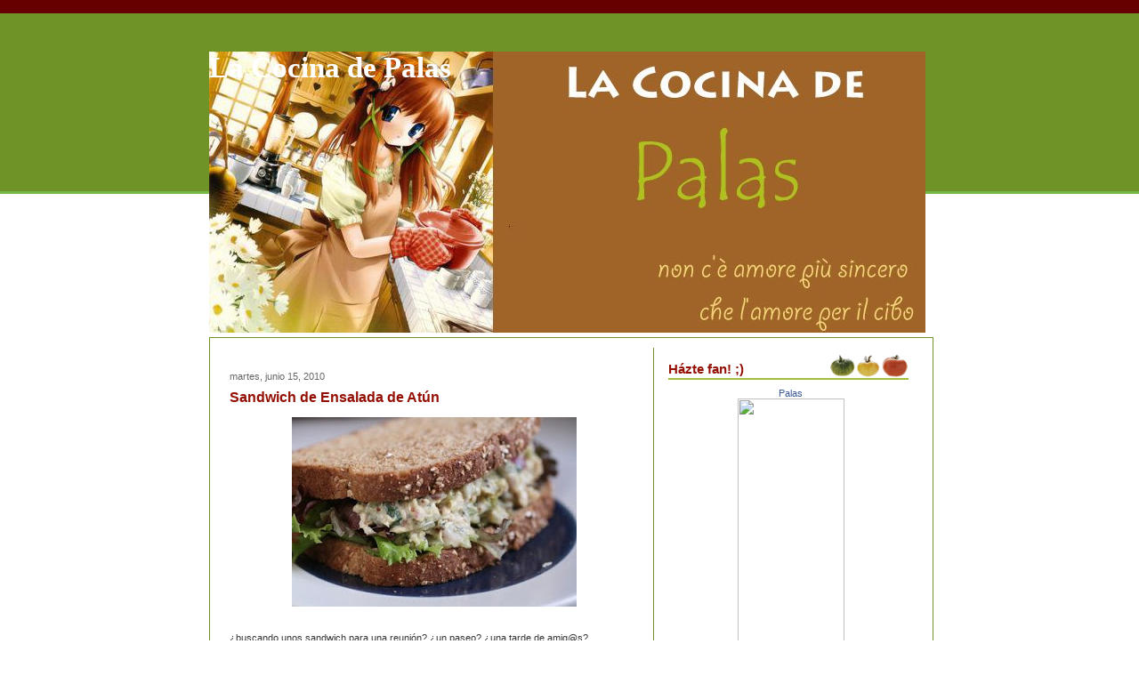

--- FILE ---
content_type: text/html; charset=UTF-8
request_url: http://lacocinadepalas.ticoblogger.com/2010/06/sandwich-de-ensalada-de-atun.html?widgetType=BlogArchive&widgetId=BlogArchive1&action=toggle&dir=open&toggle=MONTHLY-1288591200000&toggleopen=MONTHLY-1275372000000
body_size: 20064
content:
<!DOCTYPE html>
<html xmlns='http://www.w3.org/1999/xhtml' xmlns:b='http://www.google.com/2005/gml/b' xmlns:data='http://www.google.com/2005/gml/data' xmlns:expr='http://www.google.com/2005/gml/expr'>
<head>
<link href='https://www.blogger.com/static/v1/widgets/55013136-widget_css_bundle.css' rel='stylesheet' type='text/css'/>
<meta content='text/html; charset=UTF-8' http-equiv='Content-Type'/>
<meta content='blogger' name='generator'/>
<link href='http://lacocinadepalas.ticoblogger.com/favicon.ico' rel='icon' type='image/x-icon'/>
<link href='http://lacocinadepalas.ticoblogger.com/2010/06/sandwich-de-ensalada-de-atun.html' rel='canonical'/>
<link rel="alternate" type="application/atom+xml" title="La Cocina de Palas - Atom" href="http://lacocinadepalas.ticoblogger.com/feeds/posts/default" />
<link rel="alternate" type="application/rss+xml" title="La Cocina de Palas - RSS" href="http://lacocinadepalas.ticoblogger.com/feeds/posts/default?alt=rss" />
<link rel="service.post" type="application/atom+xml" title="La Cocina de Palas - Atom" href="https://www.blogger.com/feeds/31983153/posts/default" />

<link rel="alternate" type="application/atom+xml" title="La Cocina de Palas - Atom" href="http://lacocinadepalas.ticoblogger.com/feeds/9047570131935261101/comments/default" />
<!--Can't find substitution for tag [blog.ieCssRetrofitLinks]-->
<link href='https://blogger.googleusercontent.com/img/b/R29vZ2xl/AVvXsEgC_TSCV5C081El2_MqaXLrwx6Btig6VeUonPPSb366QTfwQG_tYycPl4WrBEzSYCg8olw4wK4h8XYTSrhMrjKjmQx5Twi9AOWDJZ7RZ8-ez0ec0GuNgaXfTStvj7ezQSk5aHE/s320/sandatun.jpg' rel='image_src'/>
<meta content='http://lacocinadepalas.ticoblogger.com/2010/06/sandwich-de-ensalada-de-atun.html' property='og:url'/>
<meta content='Sandwich de Ensalada de Atún' property='og:title'/>
<meta content='¿buscando unos sandwich para una reunión? ¿un paseo? ¿una tarde de amig@s? Ingredientes 1/2 taza de Yogur natural sin azúcar y bajo en grasa...' property='og:description'/>
<meta content='https://blogger.googleusercontent.com/img/b/R29vZ2xl/AVvXsEgC_TSCV5C081El2_MqaXLrwx6Btig6VeUonPPSb366QTfwQG_tYycPl4WrBEzSYCg8olw4wK4h8XYTSrhMrjKjmQx5Twi9AOWDJZ7RZ8-ez0ec0GuNgaXfTStvj7ezQSk5aHE/w1200-h630-p-k-no-nu/sandatun.jpg' property='og:image'/>
<title>La Cocina de Palas: Sandwich de Ensalada de Atún</title>
<style id='page-skin-1' type='text/css'><!--
/* ************ START OF CSS STYLING ************ */
/* -----------------------------------------------------------------------
Blogger Template Design: Receitas
Design by: Emporium Digital, Novembro 2008
Terms of Use: Free template with credit linked to http://emporiumdigital.blogspot.com
----------------------------------------------------------------------- */
/* Variable definitions
========================
<Variable name="bodybgColor" description="Body Background Color"
type="color" default="#FFBBE8">
<Variable name="topwrapperbgColor" description="Top Wrapper Background Color"
type="color" default="#FFBBE8">
<Variable name="topwrapperBorderColor" description="Top Wrapper Border Color"
type="color" default="#FFBBE8">
<Variable name="blogTitleColor" description="Blog Title Color"
type="color" default="#800040">
<Variable name="blogDescriptionColor" description="Blog Description Color"
type="color" default="#800040">
<Variable name="blogbgColor" description="Blog Background Color"
type="color" default="#800040">
<Variable name="blogBorderColor" description="Blog Border Color"
type="color" default="#800040">
<Variable name="linkbarmainbgColor" description="Linkbar Main Background Color"
type="color" default="#C94093">
<Variable name="linkbartextbgColor" description="Linkbar Text Background Color"
type="color" default="#C94093">
<Variable name="linkbarBorderColor" description="Linkbar Border Color"
type="color" default="#9D1961">
<Variable name="linkbarTextColor" description="Linkbar Text Color"
type="color" default="#ffffff">
<Variable name="linkbarHoverBgColor" description="Linkbar Hover Background Color"
type="color" default="#ffffff">
<Variable name="linkbarHoverTextColor" description="Linkbar Hover Text Color"
type="color" default="#9D1961">
<Variable name="contentbgColor" description="Content Background Color"
type="color" default="#ffffff">
<Variable name="contentBorderColor" description="Content Border Color"
type="color" default="#ffffff">
<Variable name="postbgColor" description="Posts Background Color"
type="color" default="#ffffff">
<Variable name="postBorderColor" description="Post Border Color"
type="color" default="#000000">
<Variable name="postTitleColor" description="Post Title Color"
type="color" default="#000000">
<Variable name="dateHeaderColor" description="Date Header Color"
type="color" default="#000000">
<Variable name="textColor" description="Text Color"
type="color" default="#191919">
<Variable name="mainLinkColor" description="Main Link Color"
type="color" default="#333333">
<Variable name="mainHoverLinkColor" description="Main Hover Link Color"
type="color" default="#9D1961">
<Variable name="mainVisitedLinkColor" description="Main Visited Link Color"
type="color" default="#9D1961">
<Variable name="blogQuoteColor" description="Blog Quote Color"
type="color" default="#191919">
<Variable name="codeTextColor" description="Code Text Color"
type="color" default="#660000">
<Variable name="postfooterbgColor" description="Postfooter Background Color"
type="color" default="#E590C8">
<Variable name="postfooterBorderColor" description="Postfooter Border Color"
type="color" default="#E590C8">
<Variable name="postfooterTextColor" description="Postfooter Text Color"
type="color" default="#b8659C">
<Variable name="postfooterLinkColor" description="Postfooter Link Color"
type="color" default="#b8659C">
<Variable name="commentTabLinkColor" description="Comment Tab Link Color"
type="color" default="#b8659C">
<Variable name="feedlinksColor" description="Feed Links Color"
type="color" default="#9D1961">
<Variable name="centerBorderColor" description="Center Border Color"
type="color" default="#C94093">
<Variable name="mainsidebarbgColor" description="Main Sidebar Background Color"
type="color" default="#FFBBE8">
<Variable name="sidebar1bgColor" description="Sidebar1 Background Color"
type="color" default="#FFBBE8">
<Variable name="sidebar2bgColor" description="Sidebar2 Background Color"
type="color" default="#FFBBE8">
<Variable name="sidebar3bgColor" description="Sidebar3 Background Color"
type="color" default="#FFBBE8">
<Variable name="sidebar1BorderColor" description="Sidebar1 Border Color"
type="color" default="#C94093">
<Variable name="sidebar2BorderColor" description="Sidebar2 Border Color"
type="color" default="#C94093">
<Variable name="sidebar3BorderColor" description="Sidebar3 Border Color"
type="color" default="#C94093">
<Variable name="sidebar1HeaderBgColor" description="Sidebar1 Header Background Color"
type="color" default="#ffffff">
<Variable name="sidebar2HeaderBgColor" description="Sidebar2 Header Background Color"
type="color" default="#ffffff">
<Variable name="sidebar3HeaderBgColor" description="Sidebar3 Header Background Color"
type="color" default="#ffffff">
<Variable name="sidebar1HeaderBorderColor" description="Sidebar1 Header Border Color"
type="color" default="#C94093">
<Variable name="sidebar2HeaderBorderColor" description="Sidebar2 Header Border Color"
type="color" default="#C94093">
<Variable name="sidebar3HeaderBorderColor" description="Sidebar3 Header Border Color"
type="color" default="#C94093">
<Variable name="sidebar1HeaderColor" description="Sidebar1 Header Color"
type="color" default="#000000">
<Variable name="sidebar2HeaderColor" description="Sidebar2 Header Color"
type="color" default="#000000">
<Variable name="sidebar3HeaderColor" description="Sidebar3 Header Color"
type="color" default="#000000">
<Variable name="sidebar1TextColor" description="Sidebar1 Text Color"
type="color" default="#9D1961">
<Variable name="sidebar2TextColor" description="Sidebar2 Text Color"
type="color" default="#9D1961">
<Variable name="sidebar3TextColor" description="Sidebar3 Text Color"
type="color" default="#9D1961">
<Variable name="sidebar1LinkColor" description="Sidebar1 Link Color"
type="color" default="#9D1961">
<Variable name="sidebar2LinkColor" description="Sidebar2 Link Color"
type="color" default="#9D1961">
<Variable name="sidebar3LinkColor" description="Sidebar3 Link Color"
type="color" default="#9D1961">
<Variable name="sidebar1HoverLinkColor" description="Sidebar1 Hover Link Color"
type="color" default="#000000">
<Variable name="sidebar2HoverLinkColor" description="Sidebar2 Hover Link Color"
type="color" default="#000000">
<Variable name="sidebar3HoverLinkColor" description="Sidebar3 Hover Link Color"
type="color" default="#000000">
<Variable name="sidebar1VisitedLinkColor" description="Sidebar1 Visited Link Color"
type="color" default="#000000">
<Variable name="sidebar2VisitedLinkColor" description="Sidebar2 Visited Link Color"
type="color" default="#000000">
<Variable name="sidebar3VisitedLinkColor" description="Sidebar3 Visited Link Color"
type="color" default="#000000">
<Variable name="sidebarListLineColor" description="Sidebar List Line Color"
type="color" default="#000000">
<Variable name="commentbgColor" description="Comment Background Color"
type="color" default="#ffffff">
<Variable name="commentboxBorderColor" description="Comment Box Border Color"
type="color" default="#C94093">
<Variable name="commentTitleColor" description="Comment Title Color"
type="color" default="#000000">
<Variable name="commentAuthorBorderColor" description="Comment Author Border Color"
type="color" default="#C94093">
<Variable name="commentTextColor" description="Comment Text Color"
type="color" default="#4c4c4c">
<Variable name="commentauthorColor" description="Comment Author Color"
type="color" default="#9D1961">
<Variable name="footerHeaderColor" description="Footer Header Color"
type="color" default="#000000">
<Variable name="footerTextColor" description="Footer Text Color"
type="color" default="#C94093">
<Variable name="footerHoverLinkColor" description="Footer Hover Link Color"
type="color" default="#C94093">
<Variable name="footerVisitedLinkColor" description="Footer Visited Link Color"
type="color" default="#C94093">
<Variable name="blogTitleFont" description="Blog Title Font"
type="font"
default="normal bold 273% Georgia, Times, serif"
>
<Variable name="blogDescriptionFont" description="Blog Description Font"
type="font"
default="normal normal 104% georgia,helvetica,verdana,Georgia, serif"
>
<Variable name="linkbarTextFont" description="Linkbar Text Font"
type="font"
default="normal normal 77% Verdana, sans-serif"
>
<Variable name="dateHeaderFont" description="Date Header Font"
type="font"
default="normal bold 117% Arial, sans-serif"
>
<Variable name="postTitleFont" description="Post Title Font"
type="font"
default="normal bold 180% Georgia, Times, serif"
>
<Variable name="textFont" description="Text Font"
type="font"
default="normal normal 90% Arial, sans-serif"
>
<Variable name="quoteFont" description="Blog Quote Font"
type="font"
default="normal normal 92% helvetica,tahoma,verdana,arial,times,Sans-serif"
>
<Variable name="sidebarHeaderFont" description="Sidebar Header Font"
type="font"
default="normal bold 117% Arial, sans-serif"
>
<Variable name="sidebarTextFont" description="Sidebar Text Font"
type="font"
default="normal normal 78% Arial, Verdana, sans-serif"
>
<Variable name="postfooterTextFont" description="Post-Footer Text Font"
type="font"
default="normal normal 93% Arial, sans-serif"
>
<Variable name="commentTextFont" description="Comment Text Font"
type="font"
default="normal normal 95% Arial, sans-serif"
>
<Variable name="commentTitleFont" description="Comment Title Font"
type="font"
default="normal bold 120% Arial, sans-serif"
>
<Variable name="footerHeaderFont" description="Footer Header Font"
type="font"
default="normal bold 131% Trebuchet, Trebuchet MS, Arial, sans-serif"
>
<Variable name="footerTextFont" description="Footer Text Font"
type="font"
default="normal normal 76% Trebuchet, Trebuchet MS, Arial, sans-serif"
>
*/
/* -----   GLOBAL   ----- */
body {
margin: 0px 0px 0px 0px;
padding: 0px 0px 0px 0px;
text-align: center;
color: #333333;
background: #ffffff; /* url() repeat left top */
background-attachment: fixed;
font-family: arial,verdana,helvetica,tahoma,Sans-serif;
font-size: 100%;
width: 100%;
}
#outer-wrapper {
margin: 0 auto;   /* to make the template lay in the screen center */
padding: 0px 0px 0px 0px;
margin-top: 0px;
margin-bottom: 15px;
position: relative;
width: 100%;
text-align: center;
}
#upper-wrapper {
margin: 0;
padding: 0;
position: relative;
width: 100%;
height: 200px;
border-bottom: 3px solid #78B749;
background: #709328;
}
#blog-wrapper {
margin: 0 auto;   /* to make the template lay in the screen center */
margin-top: -160px;
padding: 0px 0px 0px 0px;
text-align: center;
position: relative;
width: 810px;
border-right: 0;
border-top: 0;
}
#spacer {
z-index: -1;
clear: both;
margin: -7px 0px 0px 0px;
padding: 0;
line-height: 0;
min-height: 0;
max-height: 0;
z-index: -1;
}
/* global link attributes */
a {
color: #709328;
text-decoration: none;
}
a:hover {
text-decoration: underline;
color: #940f04;
}
a:visited {
text-decoration: none;
color: #709328;
}
/* setting margin of Blogger Navbar */
#Navbar1 {
margin: 0;
padding: 0;
display: none;
visibility: hidden;
}
/* -----   HEADER   ----- */
#header-wrapper {
margin: 0px 0px 0px 0px;
padding: 0px 0px 0px 0px;
}
#header {
margin: 0px 0px 0px 0px;
padding: 0px 0px 0px 0px;
}
#header h1 {
float: left;
color: #ffffff;
font: normal bold 205% Georgia, Times, serif;
text-align: left;
margin: 0px 0px 0px 0px;
padding: 0px 10px 0px 0px;
}
#header h1 a {
text-decoration: none;
color: #ffffff;
}
#header h1 a:hover {
text-decoration: none;
color: #e1ffa2;
}
#header .description {
float: left;
color: #e1ffa2;
font: normal normal 111% Trebuchet, Trebuchet MS, Arial, sans-serif;
text-align: left;
margin: 0px 0px 0px 0px;
padding: 10px 0px 0px 0px;
}
#header h1 p, #header .description p {margin:0;padding:0}
#header a img {
margin: 0px 0px 0px 0px;
padding: 0px 0px 0px 0px;
border: 0;
position: absolute;
top: 0px;
left: 0px;
}
/* -----   LINKBAR   ----- */
#linkbar {
margin: 0px 0px 0px 0px;
padding: 10px 0px 5px 0px;
position: relative;
background: #660000;
}
#linkbar ul {
margin: 0px 0px 0px 0px;
padding: 0px 0px 0px 200px;
text-align: left;
list-style-type:none;
}
#linkbar li {
display: inline;
margin: 0px 0px 0px 0px;
padding: 0px 0px 0px 0px;
}
#linkbar h2 {
margin: 0px 0px 0px 0px;
padding: 0px 0px 0px 0px;
display: none;
visibility: hidden;
}
#linkbar a {
clear: both;
margin: 0px -5px 0px 0px;
padding: 12px 15px 6px 15px;
width:100%px;
text-decoration:none;
font: normal normal 84% Verdana, sans-serif;
color: #ffffff;
background: #940f04;
border: 1px solid #ffffff;
border-top: 0;
border-bottom: 0;
}
#linkbar a:hover {
color: #940f04;
background: #ffffff;
}
/* -----   PICTURE  ----- */
#picture {
margin: 0px 0px 0px 0px;
padding: 0px 0px 5px 0px;
width: 800px;
}
#picture h2 {
margin: 0px 0px 0px 0px;
padding: 0px 0px 0px 0px;
display: none;
visibility: hidden;
}
/* -----   MAIN   ----- */
#content-wrapper {
margin: 5px 0px 0px 0px;
padding: 5px 5px 5px 5px;
width: 802px;
position: relative;
text-align: left;
background: #ffffff;
border: 1px solid #709328;
}
#content {
margin: 0px 0px 0px 0px;
padding: 0px 0px 0px 0px;
background: #ffffff;
border: 1px solid #ffffff;
}
#main-wrapper {
float: left;
position: relative;
margin: 0px 0px 0px 0px;
padding: 0px 0px 0px 0px;
border-right: 1px solid #709328;
word-wrap: break-word; /* fix for long text breaking sidebar float in IE */
overflow: hidden; /* fix for long non-text content breaking IE sidebar float */
}
#main {
margin: 0px 0px 0px 0px;
padding: 0px 0px 0px 0px;
width: 490px;
color: #333333;
font: normal normal 69% Verdana, sans-serif;
background: #ffffff;
border: 1px solid #ffffff;
}
#main .widget {
margin: 0px 0px 10px 0px;
padding: 10px 15px 0px 15px;
}
h2.date-header {
margin: 0px 0px 0px 0px;
padding: 15px 0px 0px 0px;
text-align: left;
color: #666666;
font: normal normal 98% Verdana, sans-serif;
text-decoration: none;
}
.date-header span {
margin: 0px 0px 0px 0px;
padding: 0px 0px 0px 0px;
}
.post {
margin: 0px 0px 0px 0px;
padding: 0px 0px 0px 0px;
line-height: 1.6em;
text-align: left;
}
.post h3 {
margin: 0px 0px 5px 0px;
padding: 5px 0px 5px 0px;
color: #940f04;
font: normal bold 144% Trebuchet, Trebuchet MS, Arial, sans-serif;
text-decoration: none;
text-align: left;
line-height: 1.6em;
}
.post h3 a, .post h3 a:visited {
color: #940f04;
text-decoration: none;
}
.post h3 a:hover {
color: #940f04;
text-decoration: none;
}
.post-body p {
/* Fix bug in IE5/Win with italics in posts */
margin: 0px 0px 0px 0px;
padding: 5px 0px 10px 0px;
display: inline; /* to fix floating-ads wrapping problem in IE */
height: 1%;
overflow: visible;
}
.post-body p a, .post-body p a:visited {
color: #709328;
text-decoration: underline;
}
.post-body a:hover {
text-decoration: underline;
color: #940f04;
}
.post ul {
margin: 0px 0px 0px 0px;
padding: 15px 0px 15px 30px;
list-style-type: disc;
line-height: 2.0em;
font-size: 95%;
}
.post ol {
margin: 0px 0px 0px 0px;
padding: 15px 0px 15px 30px;
line-height: 2.0em;
font-size: 95%;
}
.post li {
margin: 0px 0px 0px 0px;
padding: 0px 0px 0px 0px;
line-height: 1.5em;
}
a img {
margin: 5px 5px 5px 5px;
padding: 0px 0px 0px 0px;
}
/* -----   POST-FOOTER   ----- */
.post-footer {
display: block;
margin: 20px 0px 0px 0px;
padding: 10px 0px 50px 0px;
text-align: left;
font: normal normal 100% Verdana, sans-serif;
color: #4c4c4c;
font-weight: normal;
line-height: 1.4em;
text-decoration: none;
background: url(https://blogger.googleusercontent.com/img/b/R29vZ2xl/AVvXsEiG6_Bpv9Yqy0l5ug9-M2Thk3XahtZm12ixkcJgVmAbryEm32rZDYaQfkptxhrOWu-IV9h4PMNJ3VzKZuYD2mW07GheCrr6aeqkIR-p1-OiYmKutigbUvfhv3T1eeAoXsoTdXSQ/s1600/3039118580_f7ed670a1b_o.gif) no-repeat bottom center #ffffff;
border-top: 1px dotted #cccccc;
}
.post-footer-line {
margin: 1px 0px 0px 0px;
padding: 0px 0px 0px 0px;
}
.post-footer a {
color: #709328;
text-decoration: none;
}
.post-footer a:hover {
text-decoration: none;
color: #940f04;
text-decoration: none;
}
.post-footer .post-comment-link a {
margin: 0px 10px 0px 10px;
padding: 0px 10px 0px 10px;
border-left: 1px solid #709328;
border-right: 1px solid #709328;
color: #940f04;
font-weight: bold;
}
.post-footer .post-comment-link a:hover {
text-decoration: none;
color: #709328;
}
#blog-pager, #blog-pager a {
margin: 0px 0px 0px 0px;
padding: 3px 0px 3px 0px;
text-align: center;
font-size: 93%;
color: #333333;
}
#blog-pager a:hover {color: #940f04}
#blog-pager-newer-link {
float: left;
margin: 0px 0px 0px 0px;
padding-left: 3px;
}
#blog-pager-older-link {
float: right;
margin: 0px 0px 0px 0px;
padding-right: 3px;
}
.feed-links {
margin: 0px 0px 0px 0px;
padding: 5px 3px 0px 3px;
clear: both;
line-height: 1.5em;
text-align: left;
font-size: 93%;
color: #333333;
}
.feed-links a, .feed-links a:visited {color: #333333}
.feed-links a:hover {color: #940f04}
/* -----   SIDEBAR   ----- */
#side-wrapper {
float: left;
margin: 0px 0px 0px 0px;
padding: 0px 0px 0px 0px;
background: #ffffff;
word-wrap: break-word; /* fix for long text breaking sidebar float in IE */
overflow: hidden; /* fix for long non-text content breaking IE sidebar float */
}
#sidebar-wrapper {
float: left;
margin: 0px 0px 0px 0px;
padding: 0px 0px 0px 0px;
word-wrap: break-word; /* fix for long text breaking sidebar float in IE */
overflow: hidden; /* fix for long non-text content breaking IE sidebar float */
}
.sidebar {
margin: 0px 0px 0px 0px;
padding: 0px 0px 0px 0px;
text-align: left;
line-height: 1.4em;
font: normal normal 67% Verdana, sans-serif;
}
#sidebar1 {
width: 120px;
margin: 0px 3px 3px 0px;
padding: 15px 15px 0px 15px;
color: #4c4c4c;
background: #ffffff;
border: 1px solid #ffffff;
}
#sidebar2 {
width: 120px;
margin: 0px 0px 3px 0px;
padding: 15px 15px 0px 15px;
color: #4c4c4c;
background: #ffffff;
border: 1px solid #ffffff;
z-index: 1;
}
#sidebar3 {
width: 275px;
margin: 0px 0px 3px 0px;
padding: 15px 15px 0px 15px;
color: #4c4c4c;
background: #ffffff;
border: 1px solid #ffffff;
}
#sidebar1 .widget, #sidebar2 .widget, #sidebar3 .widget {
margin: 0px 0px 0px 0px;
padding: 0px 0px 30px 0px;
}
/* sidebar heading ----- */
#sidebar1 h2 {
margin: -10px 0px 7px 0px;
padding: 5px 0px 2px 0px;
text-align: left;
color: #940f04;
font: normal bold 138% Trebuchet, Trebuchet MS, Arial, sans-serif;
background: #ffffff;
border-bottom: 1px solid #940f04;
text-align: left;
}
#sidebar2 h2 {
margin: -10px 0px 7px 0px;
padding: 5px 0px 2px 0px;
text-align: left;
color: #940f04;
font: normal bold 138% Trebuchet, Trebuchet MS, Arial, sans-serif;
background: #ffffff;
border-bottom: 1px solid #940f04;
text-align: left;
}
#sidebar3 h2 {
margin: -10px 0px 7px 0px;
padding: 10px 0px 5px 0px;
text-align: left;
color: #940f04;
font: normal bold 138% Trebuchet, Trebuchet MS, Arial, sans-serif;
background: url(https://blogger.googleusercontent.com/img/b/R29vZ2xl/AVvXsEiqU1hvQ_RCbFAuQgoJhZnAf6tUMqTPT_V4AJtcyuH8BxtwaPVbTQ0rPC5ufc0A78Mx7Pv-4rtT54GfN8gznqetDUupjFsZmdWfG-isw3LeuSditv8NpeE3B6HSWZcSQFb2RqFd/s1600/3038316021_2c9401fec3_o.gif) no-repeat bottom left #ffffff;
border-bottom: 1px solid #ffffff;
text-align: left;
}
.sidebar ul, #BlogArchive1 ul {
margin: 0px 0px 0px 0px;
padding: 0px 0px 0px 0px;
list-style-type: none;
}
.sidebar li, #BlogArchive1 li {
margin: 0px 0px 0px 0px;
padding: 4px 0px 2px 0px;
line-height: 1.3em;
border-bottom: 1px solid #d3ffb2;
}
#sidebar1 a {
color: #709328;
text-decoration: none;
}
#sidebar2 a {
color: #709328;
text-decoration: none;
}
#sidebar3 a {
color: #709328;
text-decoration: none;
}
#sidebar1 a:hover {
text-decoration: none;
color: #940f04;
}
#sidebar2 a:hover {
text-decoration: none;
color: #940f04;
}
#sidebar3 a:hover {
text-decoration: none;
color: #940f04;
}
#sidebar1 a:visited {
text-decoration: none;
color: #709328;
}
#sidebar2 a:visited {
text-decoration: none;
color: #709328;
}
#sidebar3 a:visited {
text-decoration: none;
color: #709328;
}
.sidebar a img {
margin: 0px 0px 0px 0px;
padding: 0px 0px 0px 0px;
}
/* -----   PROFILE   ----- */
.profile-img a img {
display: block;
float: left;
margin: 0px 0px 0px 0px;
padding: 0px 0px 0px 0px;
clear: both;
}
.profile-textblock {
margin: 0px 0px 0px 0px;
padding: 10px 0px 10px 0px;
clear: both;
line-height: 1.4em;
}
.profile-data {
margin: 0px 0px 0px 0px;
padding: 0px 0px 0px 0px;
font-weight: normal;
font-style: italic;
}
.profile-datablock {
margin: 0px 0px 0px 0px;
padding: 0px 0px 0px 0px;
}
.profile-link {
margin: 0px 0px 0px 0px;
padding: 0px 0px 0px 0px;
}
/* -----   BLOCKQUOTE   ----- */
blockquote {
margin: 15px 30px 15px 30px;
padding: 0px 0px 0px 0px;
color: #191919;
font: italic normal 100% Georgia, Times, serif;
line-height: 1.6em;
}
/* -----   CODE   ----- */
code {
color: #666666;
font-size: 110%;
}
/* -----   COMMENT   ----- */
#comments {
margin: 2px 0px 0px 0px;
padding: 0px 15px 5px 15px;
text-align: left;
background: #ffffff;
color: #666666;
font: normal normal 86% Verdana, sans-serif;
border: 1px solid #ffffff;
border-bottom: 1px dotted #cccccc;
}
/* comment-header */
#comments h4 {
margin: 0px 0px 0px 0px;
padding: 7px 0px 0px 0px;
color: #709328;
font: normal bold 105% Verdana, sans-serif;
text-transform: uppercase;
}
.deleted-comment {
font-style:italic;
color:gray;
margin: 3px 0px 3px 0px;
}
.comment-author {
margin: 0px 0px 7px 0px;
padding: 5px 0px 0px 0px;
color: #940f04;
border-top: 1px dotted #709328;
}
.comment-author a {color: #940f04;}
.comment-author a:hover {color: #940f04;}
.comment-body {
margin: 0px 0px 0px 0px;
padding: 0px 0px 0px 30px;
}
.comment-footer {
margin: 7px 0px 7px 0px;
padding: 0px 0px 0px 30px;
}
.comment-timestamp, .comment-timestamp a {
margin: 1px 0px 15px 0px;
padding: 0px 0px 0px 0px;
color: #666666;
text-decoration: none;
}
.comment-body p {
margin: 0px 0px 0px 0px;
padding: 0px 0px 0px 0px;
line-height: 1.6em;
}
#comments ul {
margin: 0px 0px 0px 0px;
padding: 0px 0px 0px 0px;
list-style-type: disc;
}
#comments li {
margin: 0px 0px 0px 0px;
padding: 0px 0px 0px 0px;
}
a.comment-link {
/* ie5.0/win doesn't apply padding to inline elements,
so we hide these two declarations from it */
padding: 0px 0px 0px 0px;
}
html>body a.comment-link {
/* respecified, for ie5/mac's benefit */
padding-left: 0px;
}
/* -----   FOOTER   ----- */
#footer-wrapper {
clear: both;
display: inline; /* handles IE margin bug */
float: left;
margin: 0px 0px 0px 0px;
padding: 0px 0px 3px 3px;
width: 810px;
}
#footer {
margin: 0px 0px 0px 0px;
padding: 5px 5px 5px 5px;
width: 800px;
text-align: right;
color: #709328;
font: normal normal 72% Verdana, sans-serif;
line-height: 1.6em;
}
#footer h2 {
margin: 0px 0px 0px 0px;
padding: 3px 0px 3px 0px;
color: #709328;
font: normal bold 107% Verdana, sans-serif;
}
#footer .widget {
margin: 0px 0px 0px 0px;
padding: 0px 0px 0px 0px;
}
.footer a {
color: #709328;
text-decoration: none;
}
.footer a:hover {
color: #940f04;
text-decoration: none;
}
.footer a:visited {
color: #709328;
text-decoration: none;
}
/* -----   CREDIT   ----- */
#credit {
margin: 0px 0px 0px 0px;
padding: 2px 0px 0px 0px;
width: 100%;
height: 26px;
clear: both;
font-family: verdana, helvetica;
font-size: 70%;
color: #A0BD3A;
font-weight: normal;
background: #ffffff;
}
#creditleft {
margin: 0px 0px 0px 0px;
padding: 7px 0px 0px 0px;
height: 26px;
position: relative;
float: left;
text-align: center;
display: inline;
width: 71%;
background: #ffffff;
}
#creditright {
margin: -33px 0px 0px 0px;
padding: 7px 0px 0px 0px;
height: 26px;
position: relative;
float: right;
text-align:right;
display: inline;
width: 30%;
background: #ffffff;
}
#creditleft p {
margin: 0;
padding: 0
}
#creditright p {
margin: 0;
padding: 0
}
#creditleft a, .creditleft a:hover, .creditleft a:visited {
color: #555555;
text-decoration: underline;
}
#creditright a, .creditright a:hover, .creditright a:visited {
color: #555555;
text-decoration: underline;
}
/* ************ END OF CSS STYLING ************ */
/** Page structure tweaks for layout editor wireframe */
body#layout #main,
body#layout #sidebar {
padding: 0;
}

--></style>
<script src="/cdn-cgi/scripts/7d0fa10a/cloudflare-static/rocket-loader.min.js" data-cf-settings="3f67c567d214990a97f7e905-|49"></script><link href='https://www.blogger.com/dyn-css/authorization.css?targetBlogID=31983153&amp;zx=db16eee3-486f-40ad-93e0-298653d836f3' media='none' onload='if(media!=&#39;all&#39;)media=&#39;all&#39;' rel='stylesheet'/><noscript><link href='https://www.blogger.com/dyn-css/authorization.css?targetBlogID=31983153&amp;zx=db16eee3-486f-40ad-93e0-298653d836f3' rel='stylesheet'/></noscript>
<meta name='google-adsense-platform-account' content='ca-host-pub-1556223355139109'/>
<meta name='google-adsense-platform-domain' content='blogspot.com'/>

</head>
<body>
<div class='navbar section' id='navbar'><div class='widget Navbar' data-version='1' id='Navbar1'><script type="3f67c567d214990a97f7e905-text/javascript">
    function setAttributeOnload(object, attribute, val) {
      if(window.addEventListener) {
        window.addEventListener('load',
          function(){ object[attribute] = val; }, false);
      } else {
        window.attachEvent('onload', function(){ object[attribute] = val; });
      }
    }
  </script>
<div id="navbar-iframe-container"></div>
<script type="3f67c567d214990a97f7e905-text/javascript" src="https://apis.google.com/js/platform.js"></script>
<script type="3f67c567d214990a97f7e905-text/javascript">
      gapi.load("gapi.iframes:gapi.iframes.style.bubble", function() {
        if (gapi.iframes && gapi.iframes.getContext) {
          gapi.iframes.getContext().openChild({
              url: 'https://www.blogger.com/navbar/31983153?po\x3d9047570131935261101\x26origin\x3dhttp://lacocinadepalas.ticoblogger.com',
              where: document.getElementById("navbar-iframe-container"),
              id: "navbar-iframe"
          });
        }
      });
    </script><script type="3f67c567d214990a97f7e905-text/javascript">
(function() {
var script = document.createElement('script');
script.type = 'text/javascript';
script.src = '//pagead2.googlesyndication.com/pagead/js/google_top_exp.js';
var head = document.getElementsByTagName('head')[0];
if (head) {
head.appendChild(script);
}})();
</script>
</div></div>
<div id='outer-wrapper'>
<div id='linkbar-wrapper'>
<div class='linkbar no-items section' id='linkbar'>
</div>
</div>
<div id='upper-wrapper'></div>
<div id='blog-wrapper'>
<!-- skip links for text browsers -->
<span id='skiplinks' style='display:none;'>
<a href='#main'>skip to main </a> |
<a href='#sidebar'>skip to sidebar</a>
</span>
<div id='header-wrapper'>
<div class='header section' id='header'><div class='widget Header' data-version='1' id='Header1'>
<div id='header-inner' style='background-image: url("https://blogger.googleusercontent.com/img/b/R29vZ2xl/AVvXsEh9w6gpNvJXeXAXe6roB8Tm0CWPuoyjpWP16fG_VgPtiugxc_Z6k7eIuI5D19yVn1Ma0Mg4bO6VAUJ62TtatFxajSVyrAW7TbPPoEU-2d_NVcayYrhVcaHgsL7zP0TQOHDqNrA/s1600-r/1.jpg"); background-repeat: no-repeat; width: 805px; px; height: 316px; px;'>
<div class='titlewrapper' style='background: transparent'>
<h1 class='title' style='background: transparent; border-width: 0px'>
<a href='http://lacocinadepalas.ticoblogger.com/'>La Cocina de Palas</a>
</h1>
</div>
<div class='descriptionwrapper'>
<p class='description'><span>
</span></p>
</div>
</div>
</div></div>
</div>
<div style='clear: both'></div>
<div id='content-wrapper'><div id='content'>
<div class='picture no-items section' id='picture'>
</div>
<div id='main-wrapper'>
<div class='main section' id='main'><div class='widget Blog' data-version='1' id='Blog1'>
<div class='blog-posts'>
<!--Can't find substitution for tag [adStart]-->
<h2 class='date-header'>martes, junio 15, 2010</h2>
<div class='post'>
<a name='9047570131935261101'></a>
<h3 class='post-title'>
<a href='http://lacocinadepalas.ticoblogger.com/2010/06/sandwich-de-ensalada-de-atun.html'>Sandwich de Ensalada de Atún</a>
</h3>
<div class='post-header-line-1'></div>
<div class='post-body'>
<p><a href="https://blogger.googleusercontent.com/img/b/R29vZ2xl/AVvXsEgC_TSCV5C081El2_MqaXLrwx6Btig6VeUonPPSb366QTfwQG_tYycPl4WrBEzSYCg8olw4wK4h8XYTSrhMrjKjmQx5Twi9AOWDJZ7RZ8-ez0ec0GuNgaXfTStvj7ezQSk5aHE/s1600/sandatun.jpg" onblur="if (!window.__cfRLUnblockHandlers) return false; try {parent.deselectBloggerImageGracefully();} catch(e) {}" data-cf-modified-3f67c567d214990a97f7e905-=""><img alt="" border="0" id="BLOGGER_PHOTO_ID_5482882141863006530" src="https://blogger.googleusercontent.com/img/b/R29vZ2xl/AVvXsEgC_TSCV5C081El2_MqaXLrwx6Btig6VeUonPPSb366QTfwQG_tYycPl4WrBEzSYCg8olw4wK4h8XYTSrhMrjKjmQx5Twi9AOWDJZ7RZ8-ez0ec0GuNgaXfTStvj7ezQSk5aHE/s320/sandatun.jpg" style="display: block; margin: 0px auto 10px; text-align: center; cursor: pointer; width: 320px; height: 213px;" /></a><br />&#191;buscando unos sandwich para una reunión? &#191;un paseo? &#191;una tarde de amig@s?<br /><br /><span style="font-weight: bold;">Ingredientes</span><br /><br />1/2 taza de Yogur natural sin azúcar y bajo en grasa<br />6 Cucharadas de pepinillos picados<br />2 Cucharadas de Mostaza Dijon<br />2 Cucharadas de Mostaza de grano entero<br />2 latas de 6 onzas de Atún en agua, drenado<br />1 Taza de Apio picado<br />1/2 Taza de Cebolla morada picada<br />1/2 Taza de Cilantro fresco picado<br />12 Rebanadas de Pan Integral, tostado<br />12 Rebanadas de Tomate<br />Hojas de Arugula o Lechuga verde<br /><br /><span style="font-weight: bold;">Preparación</span><br /><br />Mezcla los primeros 4 ingredientes en un bowl grande. Agregale el Atún. Agrega también el apio, la cebolla, y el cilantro; mezcla bien. Cubrelo; y refrigeralo por cuando menos 30 minutos.<br /><br />Vierte con una cuchara 1/2 taza de la ensalada de atún en cada una de 6 rebanadas de pan. Ponles arriba las rebanadas de tomate, la aragula, y las otras 6 rebanadas de pan. Corta los sandwiches a la mitad.</p>
<div style='clear: both;'></div>
</div>
<div class='post-footer'>
<p class='post-footer-line post-footer-line-1'><span class='post-author'>
Publicadas por
Palas
</span>
<span class='post-timestamp'>
a la/s 
<a class='timestamp-link' href='http://lacocinadepalas.ticoblogger.com/2010/06/sandwich-de-ensalada-de-atun.html' title='permanent link'>12:22 a.&#160;m.</a>
</span>
<span class='post-comment-link'>
</span>
<span class='post-icons'>
<span class='item-control blog-admin pid-476563369'>
<a href='https://www.blogger.com/post-edit.g?blogID=31983153&postID=9047570131935261101&from=pencil' title='Editar entrada'>
<span class='quick-edit-icon'>&#160;</span>
</a>
</span>
</span>
</p>
<p class='post-footer-line post-footer-line-2'><span class='post-labels'>
Etiquetas:
<a href='http://lacocinadepalas.ticoblogger.com/search/label/at%C3%BAn' rel='tag'>atún</a>,
<a href='http://lacocinadepalas.ticoblogger.com/search/label/Ensaladas' rel='tag'>Ensaladas</a>,
<a href='http://lacocinadepalas.ticoblogger.com/search/label/Sandwich' rel='tag'>Sandwich</a>
</span>
</p>
<p class='post-footer-line post-footer-line-3'></p>
</div>
</div>
<div class='comments' id='comments'>
<a name='comments'></a>
<h4>
7
comentarios:
        
</h4>
<dl id='comments-block'>
<dt class='comment-author' id='comment-7953830854508568018'>
<a name='comment-7953830854508568018'></a>
<a href='https://www.blogger.com/profile/00194352052359556140' rel='nofollow'>Unknown</a>
</dt>
<dd class='comment-body'>
<p>Que delicia, me dio hambre a las 10.46 pm, me parece genial ponerle yogurt en vez de algo mas grasoso.</p>
</dd>
<dd class='comment-footer'>
<span class='comment-timestamp'>
<a href='#comment-7953830854508568018' title='comment permalink'>
10:47 p.&#160;m.
</a>
<span class='item-control blog-admin pid-353217784'>
<a href='https://www.blogger.com/comment/delete/31983153/7953830854508568018' title='Borrar comentario'>
<span class='delete-comment-icon'>&#160;</span>
</a>
</span>
</span>
</dd>
<dt class='comment-author' id='comment-6518057865333699131'>
<a name='comment-6518057865333699131'></a>
<a href='https://www.blogger.com/profile/04833126366653308140' rel='nofollow'>Palas</a>
</dt>
<dd class='comment-body'>
<p>&#191;verdad? jejeje sabe rico ademas XD jajaj saludos y que bueno verte por aca!</p>
</dd>
<dd class='comment-footer'>
<span class='comment-timestamp'>
<a href='#comment-6518057865333699131' title='comment permalink'>
11:41 p.&#160;m.
</a>
<span class='item-control blog-admin pid-476563369'>
<a href='https://www.blogger.com/comment/delete/31983153/6518057865333699131' title='Borrar comentario'>
<span class='delete-comment-icon'>&#160;</span>
</a>
</span>
</span>
</dd>
<dt class='comment-author' id='comment-1733844492804290824'>
<a name='comment-1733844492804290824'></a>
<a href='https://www.blogger.com/profile/14057942248580666388' rel='nofollow'>Espresso</a>
</dt>
<dd class='comment-body'>
<p>Yummy :)</p>
</dd>
<dd class='comment-footer'>
<span class='comment-timestamp'>
<a href='#comment-1733844492804290824' title='comment permalink'>
12:04 a.&#160;m.
</a>
<span class='item-control blog-admin pid-519625075'>
<a href='https://www.blogger.com/comment/delete/31983153/1733844492804290824' title='Borrar comentario'>
<span class='delete-comment-icon'>&#160;</span>
</a>
</span>
</span>
</dd>
<dt class='comment-author' id='comment-3482863884285167775'>
<a name='comment-3482863884285167775'></a>
<a href='https://www.blogger.com/profile/16362439459754461875' rel='nofollow'>Naikare</a>
</dt>
<dd class='comment-body'>
<p>Rica receta! me gusto! gracias!</p>
</dd>
<dd class='comment-footer'>
<span class='comment-timestamp'>
<a href='#comment-3482863884285167775' title='comment permalink'>
4:50 p.&#160;m.
</a>
<span class='item-control blog-admin pid-1545067681'>
<a href='https://www.blogger.com/comment/delete/31983153/3482863884285167775' title='Borrar comentario'>
<span class='delete-comment-icon'>&#160;</span>
</a>
</span>
</span>
</dd>
<dt class='comment-author' id='comment-1057427492307496062'>
<a name='comment-1057427492307496062'></a>
<a href='https://www.blogger.com/profile/14061063196484354426' rel='nofollow'>Unknown</a>
</dt>
<dd class='comment-body'>
<p>One of <a href="http://www.bootsdiscounts.info/" rel="nofollow">ugg australia</a>  Bolivia&#39;s &quot;peasant king&quot; is currently attracted <a href="http://www.redsolesshoes.info/christian-louboutin-bois-dore-140mm-pumps-blackgold-p-1880.html" rel="nofollow">Christian Louboutin Bois Dore</a>  media attention. <a href="http://www.airmaxvip.info/" rel="nofollow">wholesale jordan shoes</a>  Bolivian <a href="http://www.redsolesshoes.info/new-arrivals-c-88.html" rel="nofollow">Christian Louboutin Daffodile</a>  farmers Julio intradermal mostly genuine &quot;King&quot;, he inherited the title from his African ancestors.Prince <a href="http://www.redsolesshoes.info/" rel="nofollow">christian louboutin</a>  is a <a href="http://www.bootsdiscounts.info/" rel="nofollow">ugg soldes</a>  former Congolese ancestryMany <a href="http://www.bootsdiscounts.info/" rel="nofollow">ugg</a>  live in the <a href="http://www.bootsdiscounts.info/" rel="nofollow">ugg boots</a>  73-year-old Julio skin in the small village of Mourou <a href="http://www.airmaxvip.info/" rel="nofollow">cheap jordans        </a>  Lata, the village is <a href="http://www.redsolesshoes.info/" rel="nofollow">christian louboutin remise 50%</a>  located about two hours drive north of the capital of La Paz places. <a href="http://www.lsvhandbags.info/" rel="nofollow">Discount LV Handbags</a>  Surprisingly, this plain black community Bolivian <a href="http://www.bootsdiscounts.info/" rel="nofollow">uggs on sale</a>  farmers were <a href="http://www.lsvhandbags.info/" rel="nofollow">Discount Louis Vuitton</a>  recognized as &quot;The King.&quot; Intradermal <a href="http://www.bootsdiscounts.info/" rel="nofollow">ugg pas cher</a>  more <a href="http://www.airmaxvip.info/" rel="nofollow">discount nike jordans</a>  hands full of calluses, totally looks like a typical <a href="http://www.redsolesshoes.info/" rel="nofollow">discount christian louboutin</a>  farmer, it is hard to be linked with the king of his identity.It is reported that more than intradermal ancestors before the early 19th century, the prince of the Congo, in about 1820 <a href="http://www.lsvhandbags.info/" rel="nofollow">Bags Louis Vuitton</a>  was brought to <a href="http://www.airmaxvip.info/air-jordan-11-gamma-blue-c-180.html" rel="nofollow">Air Jordan 11 Gamma Blue</a>  the <a href="http://www.redsolesshoes.info/" rel="nofollow">cheap christian louboutin</a>  Americas as <a href="http://www.airmaxvip.info/" rel="nofollow">cheap nike jordan shoes</a>  slaves. In the nearly <a href="http://www.lsvhandbags.info/" rel="nofollow">Cheap Louis Vuitton Handbags</a>  two centuries since then, Afro Bolivians have forgotten their own language, <a href="http://www.bootsdiscounts.info/" rel="nofollow">uggs outlet</a>  religion and history. But set <a href="http://www.lsvhandbags.info/" rel="nofollow">Cheap LV Handbags</a>  foot on the American continent since intradermal family has managed to preserve much of its <a href="http://www.redsolesshoes.info/" rel="nofollow">christian louboutin shoes</a>  royal tradition.</p>
</dd>
<dd class='comment-footer'>
<span class='comment-timestamp'>
<a href='#comment-1057427492307496062' title='comment permalink'>
10:12 p.&#160;m.
</a>
<span class='item-control blog-admin pid-1052930872'>
<a href='https://www.blogger.com/comment/delete/31983153/1057427492307496062' title='Borrar comentario'>
<span class='delete-comment-icon'>&#160;</span>
</a>
</span>
</span>
</dd>
<dt class='comment-author' id='comment-6968009390518131592'>
<a name='comment-6968009390518131592'></a>
<a href='https://www.blogger.com/profile/01290381646262541267' rel='nofollow'>Unknown</a>
</dt>
<dd class='comment-body'>
<p><a href="http://www.dallascowboysjersey.us" title="dallas cowboys" rel="nofollow"><strong>dallas cowboys</strong></a>, http://www.dallascowboysjersey.us/ <br /><a href="http://www.michaelkorsoutletusa.net" title="michael kors outlet store" rel="nofollow"><strong>michael kors outlet store</strong></a>, http://www.michaelkorsoutletusa.net/ <br /><a href="http://www.cheapoakleysunglassess.us.com" title="cheap oakley sunglasses" rel="nofollow"><strong>cheap oakley sunglasses</strong></a>, http://www.cheapoakleysunglassess.us.com/ <br /><a href="http://www.iphonecase.name" title="iphone 6 plus cases" rel="nofollow"><strong>iphone 6 plus cases</strong></a>, http://www.iphonecase.name/ <br /><a href="http://www.michaelkorsoutletonlinestores.us.com" title="michael kors outlet store" rel="nofollow"><strong>michael kors outlet store</strong></a>, http://www.michaelkorsoutletonlinestores.us.com/ <br /><a href="http://www.oakleysunglasses-outlet.us.com" title="oakley outlet" rel="nofollow"><strong>oakley outlet</strong></a>, http://www.oakleysunglasses-outlet.us.com/ <br /><a href="http://www.coachoutletcanada.com.co" title="coach outlet store" rel="nofollow"><strong>coach outlet store</strong></a>, http://www.coachoutletcanada.com.co/ <br /><a href="http://www.lebronjamesshoes.in.net" title="lebron 12" rel="nofollow"><strong>lebron 12</strong></a>, http://www.lebronjamesshoes.in.net/ <br /><a href="http://www.polo-lacoste-shirts.fr" title="lacoste polo shirts" rel="nofollow"><strong>lacoste polo shirts</strong></a>, http://www.polo-lacoste-shirts.fr/ <br /><a href="http://www.thunderjerseystore.com" title="oklahoma city thunder" rel="nofollow"><strong>oklahoma city thunder</strong></a>, http://www.thunderjerseystore.com/ <br /><a href="http://www.karenmillendressesoutlets.co.uk" title="karen millen dresses" rel="nofollow"><strong>karen millen dresses</strong></a>, http://www.karenmillendressesoutlets.co.uk/ <br /><a href="http://www.insanityworkout.us.com" title="insanity,insanity workout,insanity workout calendar,insanity calendar,insanity workout schedule" rel="nofollow"><strong>insanity,insanity workout,insanity workout calendar,insanity calendar,insanity workout schedule</strong></a><br /><a href="http://www.cheapuggboots.net.co" title="cheap ugg boots" rel="nofollow"><strong>cheap ugg boots</strong></a>, http://www.cheapuggboots.net.co/ <br /><a href="http://www.canada-goosejackets.us.com" title="canada goose outlet" rel="nofollow"><strong>canada goose outlet</strong></a>, http://www.canada-goosejackets.us.com/ <br /><a href="http://www.indianapoliscoltsjersey.us" title="indianapolis colts" rel="nofollow"><strong>indianapolis colts</strong></a>, http://www.indianapoliscoltsjersey.us/ <br /><a href="http://www.truereligionjean.in.net" title="true religion sale" rel="nofollow"><strong>true religion sale</strong></a>, http://www.truereligionjean.in.net/ <br /><a href="http://www.newyorkjetsjersey.us" title="new york jets" rel="nofollow"><strong>new york jets</strong></a>, http://www.newyorkjetsjersey.us/ <br /><a href="http://www.coachhandbagsoutletonline.us.com" title="coach outlet,coach outlet online,coach outlet store" rel="nofollow"><strong>coach outlet,coach outlet online,coach outlet store</strong></a><br />qqqq1015</p>
</dd>
<dd class='comment-footer'>
<span class='comment-timestamp'>
<a href='#comment-6968009390518131592' title='comment permalink'>
10:03 p.&#160;m.
</a>
<span class='item-control blog-admin pid-1084231322'>
<a href='https://www.blogger.com/comment/delete/31983153/6968009390518131592' title='Borrar comentario'>
<span class='delete-comment-icon'>&#160;</span>
</a>
</span>
</span>
</dd>
<dt class='comment-author' id='comment-5067900053640799234'>
<a name='comment-5067900053640799234'></a>
<a href='https://www.blogger.com/profile/11917898479339617750' rel='nofollow'><span class="__cf_email__" data-cfemail="6810020c5f5c5958280f05090104460b0705">[email&#160;protected]</span></a>
</dt>
<dd class='comment-body'>
<p>20160114 junda<br /><a href="http://www.fitflopssaleclearance.com" rel="nofollow"><strong>fitflops</strong></a><br /><a href="http://www.christianlouboutinoff.us" rel="nofollow"><strong>christian louboutin outlet</strong></a><br /><a href="http://www.truereligion-outlet.in.net" rel="nofollow"><strong>true religion jeans</strong></a><br /><a href="http://www.louboutinshoes.cc" rel="nofollow"><strong>christian louboutin outlet</strong></a><br /><a href="http://www.cheapjordansshoes.in.net" rel="nofollow"><strong>cheap jordan shoes</strong></a><br /><a href="http://canadagoose.outletmalls.us.com" rel="nofollow"><strong>canada goose jackets</strong></a><br /><a href="http://www.mcmoutlet.us" rel="nofollow"><strong>mcm outlet</strong></a><br /><a href="http://www.coach-factoryoutlet.cc" rel="nofollow"><strong>coach factory outlet</strong></a><br /><a href="http://www.nikestoreuk.me.uk" rel="nofollow"><strong>nike store</strong></a><br /><a href="http://www.pandorajewelryoutlet.name" rel="nofollow"><strong>pandora jewelry</strong></a><br /><a href="http://coach.outletmalls.us.com" rel="nofollow"><strong>coach factory outlet</strong></a><br /><a href="http://www.michaelkorsoutletoff.in.net" rel="nofollow"><strong>michael kors handbags</strong></a><br /><a href="http://www.coachoutlet-storeonline.in.net" rel="nofollow"><strong>coach outlet</strong></a><br /><a href="http://ugg.outletmalls.us.com" rel="nofollow"><strong>ugg outlet</strong></a><br /><a href="http://www.michael-kors-handbags.uk" rel="nofollow"><strong>michael kors handbags</strong></a><br /><a href="http://coach.outletmalls.us.com" rel="nofollow"><strong>coach outlet</strong></a><br /><a href="http://www.coachoutlet-storeonline.in.net" rel="nofollow"><strong>coach outlet store online</strong></a><br /><a href="http://www.hermesuk.org.uk" rel="nofollow"><strong>hermes uk</strong></a><br /><a href="http://www.michaelkorsoutletoff.in.net" rel="nofollow"><strong>michael kors outlet</strong></a><br /><a href="http://www.toryburchoutlet-sale.in.net" rel="nofollow"><strong>tory burch outlet</strong></a><br /><a href="http://nike.outletmalls.us.com" rel="nofollow"><strong>nike outlet store</strong></a><br /><a href="http://www.ghdstraighteners.me.uk" rel="nofollow"><strong>ghd straighteners</strong></a><br /><a href="http://www.jordan13.org" rel="nofollow"><strong>jordan 13</strong></a><br /><a href="http://www.michaelkorsukbag.co.uk" rel="nofollow"><strong>michael kors uk</strong></a><br /><a href="http://www.poloralphlauren.net.co" rel="nofollow"><strong>polo outlet</strong></a><br /><a href="http://burberryoutlet.outletmalls.us.com" rel="nofollow"><strong>burberry outlet</strong></a><br /><a href="http://www.katespadeoutletsale.in.net" rel="nofollow"><strong>kate spade</strong></a><br /><a href="http://www.jordan-femmepascher.fr" rel="nofollow"><strong>jordan pas cher</strong></a><br /><a href="http://www.michaelkorshandbags.cc" rel="nofollow"><strong>michael kors handbags</strong></a><br /><a href="http://louisvuitton.outletmalls.us.com" rel="nofollow"><strong>louis vuitton handbags</strong></a><br /><a href="http://www.mulberry-bags.org.uk" rel="nofollow"><strong>mulberry bags</strong></a><br /><a href="http://www.louis-vuitton-outlet.us.com" rel="nofollow"><strong>louis vuitton</strong></a><br /><a href="http://www.jordan3.net" rel="nofollow"><strong>jordan 3</strong></a><br /><a href="http://www.get-coachoutletonline.org" rel="nofollow"><strong>coach outlet</strong></a><br /><a href="http://www.louis-vuittonhandbags.us" rel="nofollow"><strong>louis vuitton outlet</strong></a><br /><a href="http://www.canadagoosejackets.org.uk" rel="nofollow"><strong>canada goose jacket</strong></a><br /><a href="http://www.chaussure-louboutin.fr" rel="nofollow"><strong>chaussure louboutin</strong></a><br /><a href="http://www.coach-factoryoutlet.com.co" rel="nofollow"><strong>caoch outlet</strong></a><br /><a href="http://www.coach-factory-outlet-online.us.com" rel="nofollow"><strong>coach factory outlet</strong></a><br /><a href="http://www.nike-airmax.org.uk" rel="nofollow"><strong>nike air max uk</strong></a><br /></p>
</dd>
<dd class='comment-footer'>
<span class='comment-timestamp'>
<a href='#comment-5067900053640799234' title='comment permalink'>
11:42 p.&#160;m.
</a>
<span class='item-control blog-admin pid-1554669698'>
<a href='https://www.blogger.com/comment/delete/31983153/5067900053640799234' title='Borrar comentario'>
<span class='delete-comment-icon'>&#160;</span>
</a>
</span>
</span>
</dd>
</dl>
<p class='comment-footer'>
<a href='https://www.blogger.com/comment/fullpage/post/31983153/9047570131935261101' onclick="if (!window.__cfRLUnblockHandlers) return false; " data-cf-modified-3f67c567d214990a97f7e905-="">Publicar un comentario</a>
</p>
<div id='backlinks-container'>
<div id='Blog1_backlinks-container'>
</div>
</div>
</div>
<!--Can't find substitution for tag [adEnd]-->
</div>
<div class='blog-pager' id='blog-pager'>
<span id='blog-pager-newer-link'>
<a class='blog-pager-newer-link' href='http://lacocinadepalas.ticoblogger.com/2010/06/bizcocho-de-aceite-de-oliva.html' id='Blog1_blog-pager-newer-link' title='Entrada más reciente'>Entrada más reciente</a>
</span>
<span id='blog-pager-older-link'>
<a class='blog-pager-older-link' href='http://lacocinadepalas.ticoblogger.com/2010/06/ensalada-caprese.html' id='Blog1_blog-pager-older-link' title='Entrada antigua'>Entrada antigua</a>
</span>
<a class='home-link' href='http://lacocinadepalas.ticoblogger.com/'>Página Principal</a>
</div>
<div class='clear'></div>
<div class='post-feeds'>
<div class='feed-links'>
Suscribirse a:
<a class='feed-link' href='http://lacocinadepalas.ticoblogger.com/feeds/9047570131935261101/comments/default' target='_blank' type='application/atom+xml'>Comentarios de la entrada (Atom)</a>
</div>
</div>
</div></div>
</div>
<div id='side-wrapper'>
<div class='sidebar section' id='sidebar3'><div class='widget HTML' data-version='1' id='HTML4'>
<h2 class='title'>Házte fan! ;)</h2>
<div class='widget-content'>
<div style="text-align: center;"><!-- Facebook Badge START --><a href="http://www.facebook.com/pages/Palas/111298012258128" target="_TOP" style="font-family: &quot;lucida grande&quot;,tahoma,verdana,arial,sans-serif; font-size: 11px; font-variant: normal; font-style: normal; font-weight: normal; color: #3B5998; text-decoration: none;" title="Palas">Palas</a><br/><a href="http://www.facebook.com/pages/Palas/111298012258128" target="_TOP" title="Palas"><img src="http://badge.facebook.com/badge/111298012258128.816.2001669289.png" width="120" height="281" style="border: 0px;" /></a><br/><a href="http://www.facebook.com/business/dashboard/" target="_TOP" style="font-family: &quot;lucida grande&quot;,tahoma,verdana,arial,sans-serif; font-size: 11px; font-variant: normal; font-style: normal; font-weight: normal; color: #3B5998; text-decoration: none;" title="Make your own badge!">Promote Your Page Too</a><!-- Facebook Badge END --></div>
</div>
<div class='clear'></div>
</div><div class='widget Text' data-version='1' id='Text2'>
<h2 class='title'>Mi cocina</h2>
<div class='widget-content'>
Bien lo dice la frase <span style="font-style: italic; color: rgb(255, 0, 0);">"non cè amore più sincero che l&#180;amore per il cubo."</span><br/><br/>Me encanta la cocina desde que hacía pequeña los queques de chocolate con mi abuelita... crecí y la sigo amando...<br/><br/>Sin duda deseo compartir con ustedes esta pasión...<br/><br/>Recetas de todo un poco... de aquí y de allá...<br/><br/>&#161;Provecho!<br/><br/><span style="color: rgb(255, 0, 0); font-weight: bold; font-style: italic;">Palas</span><br/>
</div>
<div class='clear'></div>
</div><div class='widget BlogList' data-version='1' id='BlogList1'>
<h2 class='title'>Mientras cocinamos...</h2>
<div class='widget-content'>
<div class='blog-list-container' id='BlogList1_container'>
<ul id='BlogList1_blogs'>
<li style='display: block;'>
<div class='blog-icon'>
</div>
<div class='blog-content'>
<div class='blog-title'>
<a href='http://quequieresquetecuente.ticoblogger.com/' target='_blank'>
&#191;QuÉ qUiErEs qUe Te cUeNtE?</a>
</div>
<div class='item-content'>
<span class='item-title'>
<a href='http://quequieresquetecuente.ticoblogger.com/2025/05/godaddy.html' target='_blank'>
GoDaddy
</a>
</span>

                      -
                    
<span class='item-snippet'>
 Are you working properly? 
</span>
</div>
</div>
<div style='clear: both;'></div>
</li>
<li style='display: block;'>
<div class='blog-icon'>
</div>
<div class='blog-content'>
<div class='blog-title'>
<a href='http://reflexionesdeunamentetica.blogspot.com/' target='_blank'>
Reflexiones de una mente peligrosa</a>
</div>
<div class='item-content'>
<div class='item-thumbnail'>
<a href='http://reflexionesdeunamentetica.blogspot.com/' target='_blank'>
<img alt='' border='0' height='72' src='https://blogger.googleusercontent.com/img/b/R29vZ2xl/AVvXsEhwVKzUWBGmMUMHmEV1OtOkAD-b3Q-BFMZDy5Cab5ib2jIPZMSD_dUpLgjaOZsoTjTgCLtry9jV4DYA2eXQSEfhykrwqIbXf7AqFNRl4hmYKJXSbyKAkSiquYm0UJYmUzOx14frmL3Ldx5oVUThTeyVCF6IPxf9lQVArFD1c2t5B0PPd6hN7MfMp3nE/s72-c/cual%20adios.jpg' width='72'/>
</a>
</div>
<span class='item-title'>
<a href='http://reflexionesdeunamentetica.blogspot.com/2025/03/la-vida-es.html' target='_blank'>
La vida es...
</a>
</span>

                      -
                    
<span class='item-snippet'>
</span>
</div>
</div>
<div style='clear: both;'></div>
</li>
<li style='display: block;'>
<div class='blog-icon'>
</div>
<div class='blog-content'>
<div class='blog-title'>
<a href='http://palaspaleer.blogspot.com/' target='_blank'>
Palas Pa'Leer</a>
</div>
<div class='item-content'>
<div class='item-thumbnail'>
<a href='http://palaspaleer.blogspot.com/' target='_blank'>
<img alt='' border='0' height='72' src='https://blogger.googleusercontent.com/img/b/R29vZ2xl/AVvXsEgWDs9Rv1D-UFIfqNSZ8Y3MWdOo6BMgQsykT2ieeAYbn5u8yXYqIlijmhH0IgyDTpl_tC6qkFax1xzLB6FjyWZdE2KGOohZ22xZh8FGWa9Dx2B10c6Q0XvO22InoQZX3OuImcM/s72-c/AIARI+AGAITSIS.jpg' width='72'/>
</a>
</div>
<span class='item-title'>
<a href='http://palaspaleer.blogspot.com/2013/08/indiscrecion.html' target='_blank'>
Indiscreción
</a>
</span>

                      -
                    
<span class='item-snippet'>
 


*Sinopsis*

*Harry y Madeleine Winslow son una atractiva pareja de clase alta y cuentan 
con un exclusivo círculo de amistades. *

*Su idílica existencia...
</span>
</div>
</div>
<div style='clear: both;'></div>
</li>
<li style='display: block;'>
<div class='blog-icon'>
</div>
<div class='blog-content'>
<div class='blog-title'>
<a href='http://esearomadecafe.ticoblogger.com/' target='_blank'>
Ese aroma a Café</a>
</div>
<div class='item-content'>
<div class='item-thumbnail'>
<a href='http://esearomadecafe.ticoblogger.com/' target='_blank'>
<img alt='' border='0' height='72' src='http://1.bp.blogspot.com/-1HfaVOWgXnE/UcqIMDBWjcI/AAAAAAAAG_o/n3yoQhrRp_s/s72-c/sabines.jpg' width='72'/>
</a>
</div>
<span class='item-title'>
<a href='http://esearomadecafe.ticoblogger.com/2013/06/cafe-sabines.html' target='_blank'>
Café & Sabines
</a>
</span>

                      -
                    
<span class='item-snippet'>
</span>
</div>
</div>
<div style='clear: both;'></div>
</li>
<li style='display: block;'>
<div class='blog-icon'>
</div>
<div class='blog-content'>
<div class='blog-title'>
<a href='http://fragmentosdepalas.blogspot.com/' target='_blank'>
Palas Music</a>
</div>
<div class='item-content'>
<span class='item-title'>
<a href='http://fragmentosdepalas.blogspot.com/2013/04/third-day-i-need-miracle.html' target='_blank'>
Third Day - I Need A Miracle
</a>
</span>

                      -
                    
<span class='item-snippet'>
</span>
</div>
</div>
<div style='clear: both;'></div>
</li>
<li style='display: block;'>
<div class='blog-icon'>
</div>
<div class='blog-content'>
<div class='blog-title'>
<a href='http://perfumedeunbeso.blogspot.com/' target='_blank'>
Perfume de un beso</a>
</div>
<div class='item-content'>
<div class='item-thumbnail'>
<a href='http://perfumedeunbeso.blogspot.com/' target='_blank'>
<img alt='' border='0' height='72' src='https://blogger.googleusercontent.com/img/b/R29vZ2xl/AVvXsEiL4yg2n4poMBML42Hht5t8rCMGcWQCLrQcNnjdtGTcs43v90nhv_ZGMG1cqw_3Jl0GTErQC1pnJkasmjMo58nVd4cAfZSlU_i8bTWcPCZ-tWUU2hTkXzTXEt4eDqIcuLcnUWlB004S0tw/s72-c/que-es-el-beso.jpg' width='72'/>
</a>
</div>
<span class='item-title'>
<a href='http://perfumedeunbeso.blogspot.com/2012/06/el-beso.html' target='_blank'>
"El Beso"
</a>
</span>

                      -
                    
<span class='item-snippet'>

De Federico Barreto

Con candoroso embeleso
y rebozando alegría,
me pides morena mía
que te diga&#8230;&#191;Qué es un beso?

Un beso es el eco suave
de un canto, que ...
</span>
</div>
</div>
<div style='clear: both;'></div>
</li>
<li style='display: block;'>
<div class='blog-icon'>
</div>
<div class='blog-content'>
<div class='blog-title'>
<a href='http://revistabloguera.ticoblogger.com/' target='_blank'>
Revista Bloguera</a>
</div>
<div class='item-content'>
<div class='item-thumbnail'>
<a href='http://revistabloguera.ticoblogger.com/' target='_blank'>
<img alt='' border='0' height='72' src='https://blogger.googleusercontent.com/img/b/R29vZ2xl/AVvXsEh70FNdmchmboJYy9ZuU8m3WNa6XYWfrqnE4V-Qmsme3oOtplm9TsXJg_jClakkgHxUREu_PrNE3h49IseGH6dMG_khrAidPAouVf-IY_-Yr2CHKTiBGDfRxrNsFXWQfxotvXICn0_a-60/s72-c/impresosantiguos.jpg' width='72'/>
</a>
</div>
<span class='item-title'>
<a href='http://revistabloguera.ticoblogger.com/2009/10/desempolvando-la-revista.html' target='_blank'>
Desempolvando la Revista
</a>
</span>

                      -
                    
<span class='item-snippet'>

El tiempo a veces nos impide muchas cosas, a la vez que nos facilita 
otras...

Meses de meses de no postear en la Revista Bloguerapor falta de tiempo para ...
</span>
</div>
</div>
<div style='clear: both;'></div>
</li>
</ul>
<div class='clear'></div>
</div>
</div>
</div></div>
<div id='sidebar-wrapper'>
<div class='sidebar section' id='sidebar1'><div class='widget Followers' data-version='1' id='Followers1'>
<h2 class='title'>Degustan la cocina</h2>
<div class='widget-content'>
<div id='Followers1-wrapper'>
<div style='margin-right:2px;'>
<div><script data-cfasync="false" src="/cdn-cgi/scripts/5c5dd728/cloudflare-static/email-decode.min.js"></script><script type="3f67c567d214990a97f7e905-text/javascript" src="https://apis.google.com/js/platform.js"></script>
<div id="followers-iframe-container"></div>
<script type="3f67c567d214990a97f7e905-text/javascript">
    window.followersIframe = null;
    function followersIframeOpen(url) {
      gapi.load("gapi.iframes", function() {
        if (gapi.iframes && gapi.iframes.getContext) {
          window.followersIframe = gapi.iframes.getContext().openChild({
            url: url,
            where: document.getElementById("followers-iframe-container"),
            messageHandlersFilter: gapi.iframes.CROSS_ORIGIN_IFRAMES_FILTER,
            messageHandlers: {
              '_ready': function(obj) {
                window.followersIframe.getIframeEl().height = obj.height;
              },
              'reset': function() {
                window.followersIframe.close();
                followersIframeOpen("https://www.blogger.com/followers/frame/31983153?colors\x3dCgt0cmFuc3BhcmVudBILdHJhbnNwYXJlbnQaByMzMzMzMzMiByMwMDAwMDAqByNGRkZGRkYyByMwMDAwMDA6ByMzMzMzMzNCByMwMDAwMDBKByMwMDAwMDBSByNGRkZGRkZaC3RyYW5zcGFyZW50\x26pageSize\x3d21\x26hl\x3des-CR\x26origin\x3dhttp://lacocinadepalas.ticoblogger.com");
              },
              'open': function(url) {
                window.followersIframe.close();
                followersIframeOpen(url);
              }
            }
          });
        }
      });
    }
    followersIframeOpen("https://www.blogger.com/followers/frame/31983153?colors\x3dCgt0cmFuc3BhcmVudBILdHJhbnNwYXJlbnQaByMzMzMzMzMiByMwMDAwMDAqByNGRkZGRkYyByMwMDAwMDA6ByMzMzMzMzNCByMwMDAwMDBKByMwMDAwMDBSByNGRkZGRkZaC3RyYW5zcGFyZW50\x26pageSize\x3d21\x26hl\x3des-CR\x26origin\x3dhttp://lacocinadepalas.ticoblogger.com");
  </script></div>
</div>
</div>
<div class='clear'></div>
</div>
</div></div>
</div>
<div id='sidebar-wrapper'>
<div class='sidebar section' id='sidebar2'>
<div class='widget BlogArchive' data-version='1' id='BlogArchive1'>
<h2>Recetario</h2>
<div class='widget-content'>
<div id='ArchiveList'>
<div id='BlogArchive1_ArchiveList'>
<ul>
<li class='archivedate collapsed'>
<a class='toggle' href='//lacocinadepalas.ticoblogger.com/2010/06/sandwich-de-ensalada-de-atun.html?widgetType=BlogArchive&widgetId=BlogArchive1&action=toggle&dir=open&toggle=YEARLY-1357020000000&toggleopen=MONTHLY-1275372000000'>
<span class='zippy'>&#9658; </span>
</a>
<a class='post-count-link' href='http://lacocinadepalas.ticoblogger.com/2013/'>2013</a>
            (<span class='post-count'>1</span>)
          
<ul>
<li class='archivedate collapsed'>
<a class='toggle' href='//lacocinadepalas.ticoblogger.com/2010/06/sandwich-de-ensalada-de-atun.html?widgetType=BlogArchive&widgetId=BlogArchive1&action=toggle&dir=open&toggle=MONTHLY-1357020000000&toggleopen=MONTHLY-1275372000000'>
<span class='zippy'>&#9658; </span>
</a>
<a class='post-count-link' href='http://lacocinadepalas.ticoblogger.com/2013/01/'>enero</a>
            (<span class='post-count'>1</span>)
          
</li>
</ul>
</li>
</ul>
<ul>
<li class='archivedate collapsed'>
<a class='toggle' href='//lacocinadepalas.ticoblogger.com/2010/06/sandwich-de-ensalada-de-atun.html?widgetType=BlogArchive&widgetId=BlogArchive1&action=toggle&dir=open&toggle=YEARLY-1325397600000&toggleopen=MONTHLY-1275372000000'>
<span class='zippy'>&#9658; </span>
</a>
<a class='post-count-link' href='http://lacocinadepalas.ticoblogger.com/2012/'>2012</a>
            (<span class='post-count'>13</span>)
          
<ul>
<li class='archivedate collapsed'>
<a class='toggle' href='//lacocinadepalas.ticoblogger.com/2010/06/sandwich-de-ensalada-de-atun.html?widgetType=BlogArchive&widgetId=BlogArchive1&action=toggle&dir=open&toggle=MONTHLY-1349071200000&toggleopen=MONTHLY-1275372000000'>
<span class='zippy'>&#9658; </span>
</a>
<a class='post-count-link' href='http://lacocinadepalas.ticoblogger.com/2012/10/'>octubre</a>
            (<span class='post-count'>2</span>)
          
</li>
</ul>
<ul>
<li class='archivedate collapsed'>
<a class='toggle' href='//lacocinadepalas.ticoblogger.com/2010/06/sandwich-de-ensalada-de-atun.html?widgetType=BlogArchive&widgetId=BlogArchive1&action=toggle&dir=open&toggle=MONTHLY-1341122400000&toggleopen=MONTHLY-1275372000000'>
<span class='zippy'>&#9658; </span>
</a>
<a class='post-count-link' href='http://lacocinadepalas.ticoblogger.com/2012/07/'>julio</a>
            (<span class='post-count'>1</span>)
          
</li>
</ul>
<ul>
<li class='archivedate collapsed'>
<a class='toggle' href='//lacocinadepalas.ticoblogger.com/2010/06/sandwich-de-ensalada-de-atun.html?widgetType=BlogArchive&widgetId=BlogArchive1&action=toggle&dir=open&toggle=MONTHLY-1335852000000&toggleopen=MONTHLY-1275372000000'>
<span class='zippy'>&#9658; </span>
</a>
<a class='post-count-link' href='http://lacocinadepalas.ticoblogger.com/2012/05/'>mayo</a>
            (<span class='post-count'>2</span>)
          
</li>
</ul>
<ul>
<li class='archivedate collapsed'>
<a class='toggle' href='//lacocinadepalas.ticoblogger.com/2010/06/sandwich-de-ensalada-de-atun.html?widgetType=BlogArchive&widgetId=BlogArchive1&action=toggle&dir=open&toggle=MONTHLY-1333260000000&toggleopen=MONTHLY-1275372000000'>
<span class='zippy'>&#9658; </span>
</a>
<a class='post-count-link' href='http://lacocinadepalas.ticoblogger.com/2012/04/'>abril</a>
            (<span class='post-count'>2</span>)
          
</li>
</ul>
<ul>
<li class='archivedate collapsed'>
<a class='toggle' href='//lacocinadepalas.ticoblogger.com/2010/06/sandwich-de-ensalada-de-atun.html?widgetType=BlogArchive&widgetId=BlogArchive1&action=toggle&dir=open&toggle=MONTHLY-1330581600000&toggleopen=MONTHLY-1275372000000'>
<span class='zippy'>&#9658; </span>
</a>
<a class='post-count-link' href='http://lacocinadepalas.ticoblogger.com/2012/03/'>marzo</a>
            (<span class='post-count'>2</span>)
          
</li>
</ul>
<ul>
<li class='archivedate collapsed'>
<a class='toggle' href='//lacocinadepalas.ticoblogger.com/2010/06/sandwich-de-ensalada-de-atun.html?widgetType=BlogArchive&widgetId=BlogArchive1&action=toggle&dir=open&toggle=MONTHLY-1328076000000&toggleopen=MONTHLY-1275372000000'>
<span class='zippy'>&#9658; </span>
</a>
<a class='post-count-link' href='http://lacocinadepalas.ticoblogger.com/2012/02/'>febrero</a>
            (<span class='post-count'>1</span>)
          
</li>
</ul>
<ul>
<li class='archivedate collapsed'>
<a class='toggle' href='//lacocinadepalas.ticoblogger.com/2010/06/sandwich-de-ensalada-de-atun.html?widgetType=BlogArchive&widgetId=BlogArchive1&action=toggle&dir=open&toggle=MONTHLY-1325397600000&toggleopen=MONTHLY-1275372000000'>
<span class='zippy'>&#9658; </span>
</a>
<a class='post-count-link' href='http://lacocinadepalas.ticoblogger.com/2012/01/'>enero</a>
            (<span class='post-count'>3</span>)
          
</li>
</ul>
</li>
</ul>
<ul>
<li class='archivedate collapsed'>
<a class='toggle' href='//lacocinadepalas.ticoblogger.com/2010/06/sandwich-de-ensalada-de-atun.html?widgetType=BlogArchive&widgetId=BlogArchive1&action=toggle&dir=open&toggle=YEARLY-1293861600000&toggleopen=MONTHLY-1275372000000'>
<span class='zippy'>&#9658; </span>
</a>
<a class='post-count-link' href='http://lacocinadepalas.ticoblogger.com/2011/'>2011</a>
            (<span class='post-count'>16</span>)
          
<ul>
<li class='archivedate collapsed'>
<a class='toggle' href='//lacocinadepalas.ticoblogger.com/2010/06/sandwich-de-ensalada-de-atun.html?widgetType=BlogArchive&widgetId=BlogArchive1&action=toggle&dir=open&toggle=MONTHLY-1322719200000&toggleopen=MONTHLY-1275372000000'>
<span class='zippy'>&#9658; </span>
</a>
<a class='post-count-link' href='http://lacocinadepalas.ticoblogger.com/2011/12/'>diciembre</a>
            (<span class='post-count'>3</span>)
          
</li>
</ul>
<ul>
<li class='archivedate collapsed'>
<a class='toggle' href='//lacocinadepalas.ticoblogger.com/2010/06/sandwich-de-ensalada-de-atun.html?widgetType=BlogArchive&widgetId=BlogArchive1&action=toggle&dir=open&toggle=MONTHLY-1317448800000&toggleopen=MONTHLY-1275372000000'>
<span class='zippy'>&#9658; </span>
</a>
<a class='post-count-link' href='http://lacocinadepalas.ticoblogger.com/2011/10/'>octubre</a>
            (<span class='post-count'>3</span>)
          
</li>
</ul>
<ul>
<li class='archivedate collapsed'>
<a class='toggle' href='//lacocinadepalas.ticoblogger.com/2010/06/sandwich-de-ensalada-de-atun.html?widgetType=BlogArchive&widgetId=BlogArchive1&action=toggle&dir=open&toggle=MONTHLY-1314856800000&toggleopen=MONTHLY-1275372000000'>
<span class='zippy'>&#9658; </span>
</a>
<a class='post-count-link' href='http://lacocinadepalas.ticoblogger.com/2011/09/'>septiembre</a>
            (<span class='post-count'>2</span>)
          
</li>
</ul>
<ul>
<li class='archivedate collapsed'>
<a class='toggle' href='//lacocinadepalas.ticoblogger.com/2010/06/sandwich-de-ensalada-de-atun.html?widgetType=BlogArchive&widgetId=BlogArchive1&action=toggle&dir=open&toggle=MONTHLY-1312178400000&toggleopen=MONTHLY-1275372000000'>
<span class='zippy'>&#9658; </span>
</a>
<a class='post-count-link' href='http://lacocinadepalas.ticoblogger.com/2011/08/'>agosto</a>
            (<span class='post-count'>1</span>)
          
</li>
</ul>
<ul>
<li class='archivedate collapsed'>
<a class='toggle' href='//lacocinadepalas.ticoblogger.com/2010/06/sandwich-de-ensalada-de-atun.html?widgetType=BlogArchive&widgetId=BlogArchive1&action=toggle&dir=open&toggle=MONTHLY-1309500000000&toggleopen=MONTHLY-1275372000000'>
<span class='zippy'>&#9658; </span>
</a>
<a class='post-count-link' href='http://lacocinadepalas.ticoblogger.com/2011/07/'>julio</a>
            (<span class='post-count'>2</span>)
          
</li>
</ul>
<ul>
<li class='archivedate collapsed'>
<a class='toggle' href='//lacocinadepalas.ticoblogger.com/2010/06/sandwich-de-ensalada-de-atun.html?widgetType=BlogArchive&widgetId=BlogArchive1&action=toggle&dir=open&toggle=MONTHLY-1304229600000&toggleopen=MONTHLY-1275372000000'>
<span class='zippy'>&#9658; </span>
</a>
<a class='post-count-link' href='http://lacocinadepalas.ticoblogger.com/2011/05/'>mayo</a>
            (<span class='post-count'>1</span>)
          
</li>
</ul>
<ul>
<li class='archivedate collapsed'>
<a class='toggle' href='//lacocinadepalas.ticoblogger.com/2010/06/sandwich-de-ensalada-de-atun.html?widgetType=BlogArchive&widgetId=BlogArchive1&action=toggle&dir=open&toggle=MONTHLY-1301637600000&toggleopen=MONTHLY-1275372000000'>
<span class='zippy'>&#9658; </span>
</a>
<a class='post-count-link' href='http://lacocinadepalas.ticoblogger.com/2011/04/'>abril</a>
            (<span class='post-count'>2</span>)
          
</li>
</ul>
<ul>
<li class='archivedate collapsed'>
<a class='toggle' href='//lacocinadepalas.ticoblogger.com/2010/06/sandwich-de-ensalada-de-atun.html?widgetType=BlogArchive&widgetId=BlogArchive1&action=toggle&dir=open&toggle=MONTHLY-1298959200000&toggleopen=MONTHLY-1275372000000'>
<span class='zippy'>&#9658; </span>
</a>
<a class='post-count-link' href='http://lacocinadepalas.ticoblogger.com/2011/03/'>marzo</a>
            (<span class='post-count'>1</span>)
          
</li>
</ul>
<ul>
<li class='archivedate collapsed'>
<a class='toggle' href='//lacocinadepalas.ticoblogger.com/2010/06/sandwich-de-ensalada-de-atun.html?widgetType=BlogArchive&widgetId=BlogArchive1&action=toggle&dir=open&toggle=MONTHLY-1293861600000&toggleopen=MONTHLY-1275372000000'>
<span class='zippy'>&#9658; </span>
</a>
<a class='post-count-link' href='http://lacocinadepalas.ticoblogger.com/2011/01/'>enero</a>
            (<span class='post-count'>1</span>)
          
</li>
</ul>
</li>
</ul>
<ul>
<li class='archivedate expanded'>
<a class='toggle' href='//lacocinadepalas.ticoblogger.com/2010/06/sandwich-de-ensalada-de-atun.html?widgetType=BlogArchive&widgetId=BlogArchive1&action=toggle&dir=close&toggle=YEARLY-1262325600000&toggleopen=MONTHLY-1275372000000'>
<span class='zippy toggle-open'>&#9660; </span>
</a>
<a class='post-count-link' href='http://lacocinadepalas.ticoblogger.com/2010/'>2010</a>
            (<span class='post-count'>50</span>)
          
<ul>
<li class='archivedate collapsed'>
<a class='toggle' href='//lacocinadepalas.ticoblogger.com/2010/06/sandwich-de-ensalada-de-atun.html?widgetType=BlogArchive&widgetId=BlogArchive1&action=toggle&dir=open&toggle=MONTHLY-1291183200000&toggleopen=MONTHLY-1275372000000'>
<span class='zippy'>&#9658; </span>
</a>
<a class='post-count-link' href='http://lacocinadepalas.ticoblogger.com/2010/12/'>diciembre</a>
            (<span class='post-count'>3</span>)
          
</li>
</ul>
<ul>
<li class='archivedate collapsed'>
<a class='toggle' href='//lacocinadepalas.ticoblogger.com/2010/06/sandwich-de-ensalada-de-atun.html?widgetType=BlogArchive&widgetId=BlogArchive1&action=toggle&dir=open&toggle=MONTHLY-1288591200000&toggleopen=MONTHLY-1275372000000'>
<span class='zippy'>&#9658; </span>
</a>
<a class='post-count-link' href='http://lacocinadepalas.ticoblogger.com/2010/11/'>noviembre</a>
            (<span class='post-count'>1</span>)
          
</li>
</ul>
<ul>
<li class='archivedate collapsed'>
<a class='toggle' href='//lacocinadepalas.ticoblogger.com/2010/06/sandwich-de-ensalada-de-atun.html?widgetType=BlogArchive&widgetId=BlogArchive1&action=toggle&dir=open&toggle=MONTHLY-1285912800000&toggleopen=MONTHLY-1275372000000'>
<span class='zippy'>&#9658; </span>
</a>
<a class='post-count-link' href='http://lacocinadepalas.ticoblogger.com/2010/10/'>octubre</a>
            (<span class='post-count'>1</span>)
          
</li>
</ul>
<ul>
<li class='archivedate collapsed'>
<a class='toggle' href='//lacocinadepalas.ticoblogger.com/2010/06/sandwich-de-ensalada-de-atun.html?widgetType=BlogArchive&widgetId=BlogArchive1&action=toggle&dir=open&toggle=MONTHLY-1283320800000&toggleopen=MONTHLY-1275372000000'>
<span class='zippy'>&#9658; </span>
</a>
<a class='post-count-link' href='http://lacocinadepalas.ticoblogger.com/2010/09/'>septiembre</a>
            (<span class='post-count'>3</span>)
          
</li>
</ul>
<ul>
<li class='archivedate collapsed'>
<a class='toggle' href='//lacocinadepalas.ticoblogger.com/2010/06/sandwich-de-ensalada-de-atun.html?widgetType=BlogArchive&widgetId=BlogArchive1&action=toggle&dir=open&toggle=MONTHLY-1280642400000&toggleopen=MONTHLY-1275372000000'>
<span class='zippy'>&#9658; </span>
</a>
<a class='post-count-link' href='http://lacocinadepalas.ticoblogger.com/2010/08/'>agosto</a>
            (<span class='post-count'>5</span>)
          
</li>
</ul>
<ul>
<li class='archivedate collapsed'>
<a class='toggle' href='//lacocinadepalas.ticoblogger.com/2010/06/sandwich-de-ensalada-de-atun.html?widgetType=BlogArchive&widgetId=BlogArchive1&action=toggle&dir=open&toggle=MONTHLY-1277964000000&toggleopen=MONTHLY-1275372000000'>
<span class='zippy'>&#9658; </span>
</a>
<a class='post-count-link' href='http://lacocinadepalas.ticoblogger.com/2010/07/'>julio</a>
            (<span class='post-count'>3</span>)
          
</li>
</ul>
<ul>
<li class='archivedate expanded'>
<a class='toggle' href='//lacocinadepalas.ticoblogger.com/2010/06/sandwich-de-ensalada-de-atun.html?widgetType=BlogArchive&widgetId=BlogArchive1&action=toggle&dir=close&toggle=MONTHLY-1275372000000&toggleopen=MONTHLY-1275372000000'>
<span class='zippy toggle-open'>&#9660; </span>
</a>
<a class='post-count-link' href='http://lacocinadepalas.ticoblogger.com/2010/06/'>junio</a>
            (<span class='post-count'>6</span>)
          
<ul class='posts'>
<li><a href='http://lacocinadepalas.ticoblogger.com/2010/06/melocotones-al-vino-tinto.html'>Melocotones al Vino Tinto</a></li>
<li><a href='http://lacocinadepalas.ticoblogger.com/2010/06/granizado-de-kiwi.html'>Granizado de Kiwi</a></li>
<li><a href='http://lacocinadepalas.ticoblogger.com/2010/06/granizado-de-vino-tinto.html'>Granizado de Vino Tinto</a></li>
<li><a href='http://lacocinadepalas.ticoblogger.com/2010/06/bizcocho-de-aceite-de-oliva.html'>Bizcocho de Aceite de Oliva</a></li>
<li><a href='http://lacocinadepalas.ticoblogger.com/2010/06/sandwich-de-ensalada-de-atun.html'>Sandwich de Ensalada de Atún</a></li>
<li><a href='http://lacocinadepalas.ticoblogger.com/2010/06/ensalada-caprese.html'>Ensalada Caprese</a></li>
</ul>
</li>
</ul>
<ul>
<li class='archivedate collapsed'>
<a class='toggle' href='//lacocinadepalas.ticoblogger.com/2010/06/sandwich-de-ensalada-de-atun.html?widgetType=BlogArchive&widgetId=BlogArchive1&action=toggle&dir=open&toggle=MONTHLY-1272693600000&toggleopen=MONTHLY-1275372000000'>
<span class='zippy'>&#9658; </span>
</a>
<a class='post-count-link' href='http://lacocinadepalas.ticoblogger.com/2010/05/'>mayo</a>
            (<span class='post-count'>6</span>)
          
</li>
</ul>
<ul>
<li class='archivedate collapsed'>
<a class='toggle' href='//lacocinadepalas.ticoblogger.com/2010/06/sandwich-de-ensalada-de-atun.html?widgetType=BlogArchive&widgetId=BlogArchive1&action=toggle&dir=open&toggle=MONTHLY-1270101600000&toggleopen=MONTHLY-1275372000000'>
<span class='zippy'>&#9658; </span>
</a>
<a class='post-count-link' href='http://lacocinadepalas.ticoblogger.com/2010/04/'>abril</a>
            (<span class='post-count'>8</span>)
          
</li>
</ul>
<ul>
<li class='archivedate collapsed'>
<a class='toggle' href='//lacocinadepalas.ticoblogger.com/2010/06/sandwich-de-ensalada-de-atun.html?widgetType=BlogArchive&widgetId=BlogArchive1&action=toggle&dir=open&toggle=MONTHLY-1267423200000&toggleopen=MONTHLY-1275372000000'>
<span class='zippy'>&#9658; </span>
</a>
<a class='post-count-link' href='http://lacocinadepalas.ticoblogger.com/2010/03/'>marzo</a>
            (<span class='post-count'>3</span>)
          
</li>
</ul>
<ul>
<li class='archivedate collapsed'>
<a class='toggle' href='//lacocinadepalas.ticoblogger.com/2010/06/sandwich-de-ensalada-de-atun.html?widgetType=BlogArchive&widgetId=BlogArchive1&action=toggle&dir=open&toggle=MONTHLY-1265004000000&toggleopen=MONTHLY-1275372000000'>
<span class='zippy'>&#9658; </span>
</a>
<a class='post-count-link' href='http://lacocinadepalas.ticoblogger.com/2010/02/'>febrero</a>
            (<span class='post-count'>5</span>)
          
</li>
</ul>
<ul>
<li class='archivedate collapsed'>
<a class='toggle' href='//lacocinadepalas.ticoblogger.com/2010/06/sandwich-de-ensalada-de-atun.html?widgetType=BlogArchive&widgetId=BlogArchive1&action=toggle&dir=open&toggle=MONTHLY-1262325600000&toggleopen=MONTHLY-1275372000000'>
<span class='zippy'>&#9658; </span>
</a>
<a class='post-count-link' href='http://lacocinadepalas.ticoblogger.com/2010/01/'>enero</a>
            (<span class='post-count'>6</span>)
          
</li>
</ul>
</li>
</ul>
<ul>
<li class='archivedate collapsed'>
<a class='toggle' href='//lacocinadepalas.ticoblogger.com/2010/06/sandwich-de-ensalada-de-atun.html?widgetType=BlogArchive&widgetId=BlogArchive1&action=toggle&dir=open&toggle=YEARLY-1230789600000&toggleopen=MONTHLY-1275372000000'>
<span class='zippy'>&#9658; </span>
</a>
<a class='post-count-link' href='http://lacocinadepalas.ticoblogger.com/2009/'>2009</a>
            (<span class='post-count'>121</span>)
          
<ul>
<li class='archivedate collapsed'>
<a class='toggle' href='//lacocinadepalas.ticoblogger.com/2010/06/sandwich-de-ensalada-de-atun.html?widgetType=BlogArchive&widgetId=BlogArchive1&action=toggle&dir=open&toggle=MONTHLY-1259647200000&toggleopen=MONTHLY-1275372000000'>
<span class='zippy'>&#9658; </span>
</a>
<a class='post-count-link' href='http://lacocinadepalas.ticoblogger.com/2009/12/'>diciembre</a>
            (<span class='post-count'>10</span>)
          
</li>
</ul>
<ul>
<li class='archivedate collapsed'>
<a class='toggle' href='//lacocinadepalas.ticoblogger.com/2010/06/sandwich-de-ensalada-de-atun.html?widgetType=BlogArchive&widgetId=BlogArchive1&action=toggle&dir=open&toggle=MONTHLY-1257055200000&toggleopen=MONTHLY-1275372000000'>
<span class='zippy'>&#9658; </span>
</a>
<a class='post-count-link' href='http://lacocinadepalas.ticoblogger.com/2009/11/'>noviembre</a>
            (<span class='post-count'>6</span>)
          
</li>
</ul>
<ul>
<li class='archivedate collapsed'>
<a class='toggle' href='//lacocinadepalas.ticoblogger.com/2010/06/sandwich-de-ensalada-de-atun.html?widgetType=BlogArchive&widgetId=BlogArchive1&action=toggle&dir=open&toggle=MONTHLY-1254376800000&toggleopen=MONTHLY-1275372000000'>
<span class='zippy'>&#9658; </span>
</a>
<a class='post-count-link' href='http://lacocinadepalas.ticoblogger.com/2009/10/'>octubre</a>
            (<span class='post-count'>9</span>)
          
</li>
</ul>
<ul>
<li class='archivedate collapsed'>
<a class='toggle' href='//lacocinadepalas.ticoblogger.com/2010/06/sandwich-de-ensalada-de-atun.html?widgetType=BlogArchive&widgetId=BlogArchive1&action=toggle&dir=open&toggle=MONTHLY-1251784800000&toggleopen=MONTHLY-1275372000000'>
<span class='zippy'>&#9658; </span>
</a>
<a class='post-count-link' href='http://lacocinadepalas.ticoblogger.com/2009/09/'>septiembre</a>
            (<span class='post-count'>20</span>)
          
</li>
</ul>
<ul>
<li class='archivedate collapsed'>
<a class='toggle' href='//lacocinadepalas.ticoblogger.com/2010/06/sandwich-de-ensalada-de-atun.html?widgetType=BlogArchive&widgetId=BlogArchive1&action=toggle&dir=open&toggle=MONTHLY-1249106400000&toggleopen=MONTHLY-1275372000000'>
<span class='zippy'>&#9658; </span>
</a>
<a class='post-count-link' href='http://lacocinadepalas.ticoblogger.com/2009/08/'>agosto</a>
            (<span class='post-count'>21</span>)
          
</li>
</ul>
<ul>
<li class='archivedate collapsed'>
<a class='toggle' href='//lacocinadepalas.ticoblogger.com/2010/06/sandwich-de-ensalada-de-atun.html?widgetType=BlogArchive&widgetId=BlogArchive1&action=toggle&dir=open&toggle=MONTHLY-1246428000000&toggleopen=MONTHLY-1275372000000'>
<span class='zippy'>&#9658; </span>
</a>
<a class='post-count-link' href='http://lacocinadepalas.ticoblogger.com/2009/07/'>julio</a>
            (<span class='post-count'>13</span>)
          
</li>
</ul>
<ul>
<li class='archivedate collapsed'>
<a class='toggle' href='//lacocinadepalas.ticoblogger.com/2010/06/sandwich-de-ensalada-de-atun.html?widgetType=BlogArchive&widgetId=BlogArchive1&action=toggle&dir=open&toggle=MONTHLY-1243836000000&toggleopen=MONTHLY-1275372000000'>
<span class='zippy'>&#9658; </span>
</a>
<a class='post-count-link' href='http://lacocinadepalas.ticoblogger.com/2009/06/'>junio</a>
            (<span class='post-count'>10</span>)
          
</li>
</ul>
<ul>
<li class='archivedate collapsed'>
<a class='toggle' href='//lacocinadepalas.ticoblogger.com/2010/06/sandwich-de-ensalada-de-atun.html?widgetType=BlogArchive&widgetId=BlogArchive1&action=toggle&dir=open&toggle=MONTHLY-1241157600000&toggleopen=MONTHLY-1275372000000'>
<span class='zippy'>&#9658; </span>
</a>
<a class='post-count-link' href='http://lacocinadepalas.ticoblogger.com/2009/05/'>mayo</a>
            (<span class='post-count'>9</span>)
          
</li>
</ul>
<ul>
<li class='archivedate collapsed'>
<a class='toggle' href='//lacocinadepalas.ticoblogger.com/2010/06/sandwich-de-ensalada-de-atun.html?widgetType=BlogArchive&widgetId=BlogArchive1&action=toggle&dir=open&toggle=MONTHLY-1238565600000&toggleopen=MONTHLY-1275372000000'>
<span class='zippy'>&#9658; </span>
</a>
<a class='post-count-link' href='http://lacocinadepalas.ticoblogger.com/2009/04/'>abril</a>
            (<span class='post-count'>8</span>)
          
</li>
</ul>
<ul>
<li class='archivedate collapsed'>
<a class='toggle' href='//lacocinadepalas.ticoblogger.com/2010/06/sandwich-de-ensalada-de-atun.html?widgetType=BlogArchive&widgetId=BlogArchive1&action=toggle&dir=open&toggle=MONTHLY-1235887200000&toggleopen=MONTHLY-1275372000000'>
<span class='zippy'>&#9658; </span>
</a>
<a class='post-count-link' href='http://lacocinadepalas.ticoblogger.com/2009/03/'>marzo</a>
            (<span class='post-count'>7</span>)
          
</li>
</ul>
<ul>
<li class='archivedate collapsed'>
<a class='toggle' href='//lacocinadepalas.ticoblogger.com/2010/06/sandwich-de-ensalada-de-atun.html?widgetType=BlogArchive&widgetId=BlogArchive1&action=toggle&dir=open&toggle=MONTHLY-1233468000000&toggleopen=MONTHLY-1275372000000'>
<span class='zippy'>&#9658; </span>
</a>
<a class='post-count-link' href='http://lacocinadepalas.ticoblogger.com/2009/02/'>febrero</a>
            (<span class='post-count'>4</span>)
          
</li>
</ul>
<ul>
<li class='archivedate collapsed'>
<a class='toggle' href='//lacocinadepalas.ticoblogger.com/2010/06/sandwich-de-ensalada-de-atun.html?widgetType=BlogArchive&widgetId=BlogArchive1&action=toggle&dir=open&toggle=MONTHLY-1230789600000&toggleopen=MONTHLY-1275372000000'>
<span class='zippy'>&#9658; </span>
</a>
<a class='post-count-link' href='http://lacocinadepalas.ticoblogger.com/2009/01/'>enero</a>
            (<span class='post-count'>4</span>)
          
</li>
</ul>
</li>
</ul>
<ul>
<li class='archivedate collapsed'>
<a class='toggle' href='//lacocinadepalas.ticoblogger.com/2010/06/sandwich-de-ensalada-de-atun.html?widgetType=BlogArchive&widgetId=BlogArchive1&action=toggle&dir=open&toggle=YEARLY-1199167200000&toggleopen=MONTHLY-1275372000000'>
<span class='zippy'>&#9658; </span>
</a>
<a class='post-count-link' href='http://lacocinadepalas.ticoblogger.com/2008/'>2008</a>
            (<span class='post-count'>28</span>)
          
<ul>
<li class='archivedate collapsed'>
<a class='toggle' href='//lacocinadepalas.ticoblogger.com/2010/06/sandwich-de-ensalada-de-atun.html?widgetType=BlogArchive&widgetId=BlogArchive1&action=toggle&dir=open&toggle=MONTHLY-1228111200000&toggleopen=MONTHLY-1275372000000'>
<span class='zippy'>&#9658; </span>
</a>
<a class='post-count-link' href='http://lacocinadepalas.ticoblogger.com/2008/12/'>diciembre</a>
            (<span class='post-count'>8</span>)
          
</li>
</ul>
<ul>
<li class='archivedate collapsed'>
<a class='toggle' href='//lacocinadepalas.ticoblogger.com/2010/06/sandwich-de-ensalada-de-atun.html?widgetType=BlogArchive&widgetId=BlogArchive1&action=toggle&dir=open&toggle=MONTHLY-1225519200000&toggleopen=MONTHLY-1275372000000'>
<span class='zippy'>&#9658; </span>
</a>
<a class='post-count-link' href='http://lacocinadepalas.ticoblogger.com/2008/11/'>noviembre</a>
            (<span class='post-count'>8</span>)
          
</li>
</ul>
<ul>
<li class='archivedate collapsed'>
<a class='toggle' href='//lacocinadepalas.ticoblogger.com/2010/06/sandwich-de-ensalada-de-atun.html?widgetType=BlogArchive&widgetId=BlogArchive1&action=toggle&dir=open&toggle=MONTHLY-1222840800000&toggleopen=MONTHLY-1275372000000'>
<span class='zippy'>&#9658; </span>
</a>
<a class='post-count-link' href='http://lacocinadepalas.ticoblogger.com/2008/10/'>octubre</a>
            (<span class='post-count'>12</span>)
          
</li>
</ul>
</li>
</ul>
<ul>
<li class='archivedate collapsed'>
<a class='toggle' href='//lacocinadepalas.ticoblogger.com/2010/06/sandwich-de-ensalada-de-atun.html?widgetType=BlogArchive&widgetId=BlogArchive1&action=toggle&dir=open&toggle=YEARLY-1167631200000&toggleopen=MONTHLY-1275372000000'>
<span class='zippy'>&#9658; </span>
</a>
<a class='post-count-link' href='http://lacocinadepalas.ticoblogger.com/2007/'>2007</a>
            (<span class='post-count'>3</span>)
          
<ul>
<li class='archivedate collapsed'>
<a class='toggle' href='//lacocinadepalas.ticoblogger.com/2010/06/sandwich-de-ensalada-de-atun.html?widgetType=BlogArchive&widgetId=BlogArchive1&action=toggle&dir=open&toggle=MONTHLY-1183269600000&toggleopen=MONTHLY-1275372000000'>
<span class='zippy'>&#9658; </span>
</a>
<a class='post-count-link' href='http://lacocinadepalas.ticoblogger.com/2007/07/'>julio</a>
            (<span class='post-count'>3</span>)
          
</li>
</ul>
</li>
</ul>
<ul>
<li class='archivedate collapsed'>
<a class='toggle' href='//lacocinadepalas.ticoblogger.com/2010/06/sandwich-de-ensalada-de-atun.html?widgetType=BlogArchive&widgetId=BlogArchive1&action=toggle&dir=open&toggle=YEARLY-1136095200000&toggleopen=MONTHLY-1275372000000'>
<span class='zippy'>&#9658; </span>
</a>
<a class='post-count-link' href='http://lacocinadepalas.ticoblogger.com/2006/'>2006</a>
            (<span class='post-count'>9</span>)
          
<ul>
<li class='archivedate collapsed'>
<a class='toggle' href='//lacocinadepalas.ticoblogger.com/2010/06/sandwich-de-ensalada-de-atun.html?widgetType=BlogArchive&widgetId=BlogArchive1&action=toggle&dir=open&toggle=MONTHLY-1154412000000&toggleopen=MONTHLY-1275372000000'>
<span class='zippy'>&#9658; </span>
</a>
<a class='post-count-link' href='http://lacocinadepalas.ticoblogger.com/2006/08/'>agosto</a>
            (<span class='post-count'>4</span>)
          
</li>
</ul>
<ul>
<li class='archivedate collapsed'>
<a class='toggle' href='//lacocinadepalas.ticoblogger.com/2010/06/sandwich-de-ensalada-de-atun.html?widgetType=BlogArchive&widgetId=BlogArchive1&action=toggle&dir=open&toggle=MONTHLY-1151733600000&toggleopen=MONTHLY-1275372000000'>
<span class='zippy'>&#9658; </span>
</a>
<a class='post-count-link' href='http://lacocinadepalas.ticoblogger.com/2006/07/'>julio</a>
            (<span class='post-count'>5</span>)
          
</li>
</ul>
</li>
</ul>
</div>
</div>
<div class='clear'></div>
</div>
</div><div class='widget HTML' data-version='1' id='HTML1'>
<div class='widget-content'>
<a href="http://www.diblogs.com"><img src="http://img510.imageshack.us/img510/9585/diblogsalone7.gif" height="15"/></a>
</div>
<div class='clear'></div>
</div><div class='widget HTML' data-version='1' id='HTML2'>
<div class='widget-content'>
<!-- comienzo codigo-->
<a href="http://www.doomos.co.cr" target="_blank" title="alquiler casas"><img border="0" gt; alt="alquiler casas" width="80" src="http://www.doomos.com/images/doomos.gif" height="15"/></a>
</div>
<div class='clear'></div>
</div><div class='widget Label' data-version='1' id='Label1'>
<h2>Ingredientes</h2>
<div class='widget-content'>
<ul>
<li>
<a href='http://lacocinadepalas.ticoblogger.com/search/label/Abuelita'>Abuelita</a>

        (1)
      </li>
<li>
<a href='http://lacocinadepalas.ticoblogger.com/search/label/Aceite%20de%20Oliva'>Aceite de Oliva</a>

        (1)
      </li>
<li>
<a href='http://lacocinadepalas.ticoblogger.com/search/label/Acompa%C3%B1amientos'>Acompañamientos</a>

        (6)
      </li>
<li>
<a href='http://lacocinadepalas.ticoblogger.com/search/label/Aderezo'>Aderezo</a>

        (1)
      </li>
<li>
<a href='http://lacocinadepalas.ticoblogger.com/search/label/Albaricoques'>Albaricoques</a>

        (1)
      </li>
<li>
<a href='http://lacocinadepalas.ticoblogger.com/search/label/Alcohol'>Alcohol</a>

        (6)
      </li>
<li>
<a href='http://lacocinadepalas.ticoblogger.com/search/label/Arracache'>Arracache</a>

        (1)
      </li>
<li>
<a href='http://lacocinadepalas.ticoblogger.com/search/label/arroz'>arroz</a>

        (7)
      </li>
<li>
<a href='http://lacocinadepalas.ticoblogger.com/search/label/at%C3%BAn'>atún</a>

        (4)
      </li>
<li>
<a href='http://lacocinadepalas.ticoblogger.com/search/label/ayote'>ayote</a>

        (1)
      </li>
<li>
<a href='http://lacocinadepalas.ticoblogger.com/search/label/banano'>banano</a>

        (6)
      </li>
<li>
<a href='http://lacocinadepalas.ticoblogger.com/search/label/Batidos'>Batidos</a>

        (1)
      </li>
<li>
<a href='http://lacocinadepalas.ticoblogger.com/search/label/BBQ'>BBQ</a>

        (1)
      </li>
<li>
<a href='http://lacocinadepalas.ticoblogger.com/search/label/Bebidas'>Bebidas</a>

        (25)
      </li>
<li>
<a href='http://lacocinadepalas.ticoblogger.com/search/label/Bebidas%20Calientes'>Bebidas Calientes</a>

        (9)
      </li>
<li>
<a href='http://lacocinadepalas.ticoblogger.com/search/label/Blogs'>Blogs</a>

        (1)
      </li>
<li>
<a href='http://lacocinadepalas.ticoblogger.com/search/label/Br%C3%B3coli'>Brócoli</a>

        (4)
      </li>
<li>
<a href='http://lacocinadepalas.ticoblogger.com/search/label/Caf%C3%A9'>Café</a>

        (12)
      </li>
<li>
<a href='http://lacocinadepalas.ticoblogger.com/search/label/Camote'>Camote</a>

        (1)
      </li>
<li>
<a href='http://lacocinadepalas.ticoblogger.com/search/label/carne'>carne</a>

        (14)
      </li>
<li>
<a href='http://lacocinadepalas.ticoblogger.com/search/label/Cerdo'>Cerdo</a>

        (2)
      </li>
<li>
<a href='http://lacocinadepalas.ticoblogger.com/search/label/Cerveza'>Cerveza</a>

        (1)
      </li>
<li>
<a href='http://lacocinadepalas.ticoblogger.com/search/label/Ceviche'>Ceviche</a>

        (6)
      </li>
<li>
<a href='http://lacocinadepalas.ticoblogger.com/search/label/Cheesecake'>Cheesecake</a>

        (1)
      </li>
<li>
<a href='http://lacocinadepalas.ticoblogger.com/search/label/Chocolate'>Chocolate</a>

        (8)
      </li>
<li>
<a href='http://lacocinadepalas.ticoblogger.com/search/label/Chuleta'>Chuleta</a>

        (1)
      </li>
<li>
<a href='http://lacocinadepalas.ticoblogger.com/search/label/Coca%20Cola'>Coca Cola</a>

        (2)
      </li>
<li>
<a href='http://lacocinadepalas.ticoblogger.com/search/label/Coco'>Coco</a>

        (7)
      </li>
<li>
<a href='http://lacocinadepalas.ticoblogger.com/search/label/Cocteles'>Cocteles</a>

        (1)
      </li>
<li>
<a href='http://lacocinadepalas.ticoblogger.com/search/label/C%C3%B3cteles'>Cócteles</a>

        (2)
      </li>
<li>
<a href='http://lacocinadepalas.ticoblogger.com/search/label/Coleslaw'>Coleslaw</a>

        (1)
      </li>
<li>
<a href='http://lacocinadepalas.ticoblogger.com/search/label/Coliflor'>Coliflor</a>

        (1)
      </li>
<li>
<a href='http://lacocinadepalas.ticoblogger.com/search/label/Comida%20Afrodisiaca'>Comida Afrodisiaca</a>

        (1)
      </li>
<li>
<a href='http://lacocinadepalas.ticoblogger.com/search/label/Comidas%20T%C3%ADpicas'>Comidas Típicas</a>

        (1)
      </li>
<li>
<a href='http://lacocinadepalas.ticoblogger.com/search/label/consejos'>consejos</a>

        (2)
      </li>
<li>
<a href='http://lacocinadepalas.ticoblogger.com/search/label/Costa%20Rica'>Costa Rica</a>

        (3)
      </li>
<li>
<a href='http://lacocinadepalas.ticoblogger.com/search/label/Costillas'>Costillas</a>

        (3)
      </li>
<li>
<a href='http://lacocinadepalas.ticoblogger.com/search/label/Crema'>Crema</a>

        (1)
      </li>
<li>
<a href='http://lacocinadepalas.ticoblogger.com/search/label/Crepe'>Crepe</a>

        (3)
      </li>
<li>
<a href='http://lacocinadepalas.ticoblogger.com/search/label/Croquetas'>Croquetas</a>

        (1)
      </li>
<li>
<a href='http://lacocinadepalas.ticoblogger.com/search/label/Cupcakes'>Cupcakes</a>

        (1)
      </li>
<li>
<a href='http://lacocinadepalas.ticoblogger.com/search/label/Desayuno'>Desayuno</a>

        (3)
      </li>
<li>
<a href='http://lacocinadepalas.ticoblogger.com/search/label/descongelar'>descongelar</a>

        (1)
      </li>
<li>
<a href='http://lacocinadepalas.ticoblogger.com/search/label/Diab%C3%A9ticos'>Diabéticos</a>

        (2)
      </li>
<li>
<a href='http://lacocinadepalas.ticoblogger.com/search/label/Dip'>Dip</a>

        (3)
      </li>
<li>
<a href='http://lacocinadepalas.ticoblogger.com/search/label/Donas'>Donas</a>

        (1)
      </li>
<li>
<a href='http://lacocinadepalas.ticoblogger.com/search/label/Dulce'>Dulce</a>

        (2)
      </li>
<li>
<a href='http://lacocinadepalas.ticoblogger.com/search/label/Embutidos'>Embutidos</a>

        (1)
      </li>
<li>
<a href='http://lacocinadepalas.ticoblogger.com/search/label/Ensaladas'>Ensaladas</a>

        (18)
      </li>
<li>
<a href='http://lacocinadepalas.ticoblogger.com/search/label/Entradas'>Entradas</a>

        (1)
      </li>
<li>
<a href='http://lacocinadepalas.ticoblogger.com/search/label/escabeche'>escabeche</a>

        (2)
      </li>
<li>
<a href='http://lacocinadepalas.ticoblogger.com/search/label/Fiestas'>Fiestas</a>

        (1)
      </li>
<li>
<a href='http://lacocinadepalas.ticoblogger.com/search/label/Flan'>Flan</a>

        (2)
      </li>
<li>
<a href='http://lacocinadepalas.ticoblogger.com/search/label/Food%20Network'>Food Network</a>

        (1)
      </li>
<li>
<a href='http://lacocinadepalas.ticoblogger.com/search/label/Frambuesa'>Frambuesa</a>

        (2)
      </li>
<li>
<a href='http://lacocinadepalas.ticoblogger.com/search/label/Frases%20c%C3%A9lebres'>Frases célebres</a>

        (1)
      </li>
<li>
<a href='http://lacocinadepalas.ticoblogger.com/search/label/Fresas'>Fresas</a>

        (6)
      </li>
<li>
<a href='http://lacocinadepalas.ticoblogger.com/search/label/frijoles'>frijoles</a>

        (1)
      </li>
<li>
<a href='http://lacocinadepalas.ticoblogger.com/search/label/Fr%C3%ADo'>Frío</a>

        (4)
      </li>
<li>
<a href='http://lacocinadepalas.ticoblogger.com/search/label/Frutas'>Frutas</a>

        (29)
      </li>
<li>
<a href='http://lacocinadepalas.ticoblogger.com/search/label/Galletas'>Galletas</a>

        (5)
      </li>
<li>
<a href='http://lacocinadepalas.ticoblogger.com/search/label/Gallo%20Pinto'>Gallo Pinto</a>

        (2)
      </li>
<li>
<a href='http://lacocinadepalas.ticoblogger.com/search/label/Gelatina'>Gelatina</a>

        (7)
      </li>
<li>
<a href='http://lacocinadepalas.ticoblogger.com/search/label/Gomitas'>Gomitas</a>

        (1)
      </li>
<li>
<a href='http://lacocinadepalas.ticoblogger.com/search/label/Granizados'>Granizados</a>

        (2)
      </li>
<li>
<a href='http://lacocinadepalas.ticoblogger.com/search/label/Guayaba'>Guayaba</a>

        (1)
      </li>
<li>
<a href='http://lacocinadepalas.ticoblogger.com/search/label/Hamburguesas'>Hamburguesas</a>

        (3)
      </li>
<li>
<a href='http://lacocinadepalas.ticoblogger.com/search/label/Harina'>Harina</a>

        (2)
      </li>
<li>
<a href='http://lacocinadepalas.ticoblogger.com/search/label/Helados'>Helados</a>

        (8)
      </li>
<li>
<a href='http://lacocinadepalas.ticoblogger.com/search/label/Horno'>Horno</a>

        (1)
      </li>
<li>
<a href='http://lacocinadepalas.ticoblogger.com/search/label/Huevos'>Huevos</a>

        (5)
      </li>
<li>
<a href='http://lacocinadepalas.ticoblogger.com/search/label/Italiano'>Italiano</a>

        (1)
      </li>
<li>
<a href='http://lacocinadepalas.ticoblogger.com/search/label/Jam%C3%B3n'>Jamón</a>

        (1)
      </li>
<li>
<a href='http://lacocinadepalas.ticoblogger.com/search/label/Kiwi'>Kiwi</a>

        (1)
      </li>
<li>
<a href='http://lacocinadepalas.ticoblogger.com/search/label/La%20Naci%C3%B3n'>La Nación</a>

        (1)
      </li>
<li>
<a href='http://lacocinadepalas.ticoblogger.com/search/label/L%C3%A1cteos'>Lácteos</a>

        (28)
      </li>
<li>
<a href='http://lacocinadepalas.ticoblogger.com/search/label/leche'>leche</a>

        (23)
      </li>
<li>
<a href='http://lacocinadepalas.ticoblogger.com/search/label/Lechugas'>Lechugas</a>

        (2)
      </li>
<li>
<a href='http://lacocinadepalas.ticoblogger.com/search/label/Libros'>Libros</a>

        (1)
      </li>
<li>
<a href='http://lacocinadepalas.ticoblogger.com/search/label/Light'>Light</a>

        (8)
      </li>
<li>
<a href='http://lacocinadepalas.ticoblogger.com/search/label/Lim%C3%B3n'>Limón</a>

        (1)
      </li>
<li>
<a href='http://lacocinadepalas.ticoblogger.com/search/label/maduros'>maduros</a>

        (2)
      </li>
<li>
<a href='http://lacocinadepalas.ticoblogger.com/search/label/Mango'>Mango</a>

        (4)
      </li>
<li>
<a href='http://lacocinadepalas.ticoblogger.com/search/label/Manzana'>Manzana</a>

        (5)
      </li>
<li>
<a href='http://lacocinadepalas.ticoblogger.com/search/label/Masa'>Masa</a>

        (1)
      </li>
<li>
<a href='http://lacocinadepalas.ticoblogger.com/search/label/Mel%C3%B3n'>Melón</a>

        (1)
      </li>
<li>
<a href='http://lacocinadepalas.ticoblogger.com/search/label/Menta'>Menta</a>

        (2)
      </li>
<li>
<a href='http://lacocinadepalas.ticoblogger.com/search/label/mermelada'>mermelada</a>

        (1)
      </li>
<li>
<a href='http://lacocinadepalas.ticoblogger.com/search/label/miel'>miel</a>

        (3)
      </li>
<li>
<a href='http://lacocinadepalas.ticoblogger.com/search/label/Mousse'>Mousse</a>

        (1)
      </li>
<li>
<a href='http://lacocinadepalas.ticoblogger.com/search/label/Muffins'>Muffins</a>

        (1)
      </li>
<li>
<a href='http://lacocinadepalas.ticoblogger.com/search/label/naranja'>naranja</a>

        (8)
      </li>
<li>
<a href='http://lacocinadepalas.ticoblogger.com/search/label/Navidad'>Navidad</a>

        (3)
      </li>
<li>
<a href='http://lacocinadepalas.ticoblogger.com/search/label/Nestle'>Nestle</a>

        (1)
      </li>
<li>
<a href='http://lacocinadepalas.ticoblogger.com/search/label/olla%20de%20carne'>olla de carne</a>

        (1)
      </li>
<li>
<a href='http://lacocinadepalas.ticoblogger.com/search/label/Oporto'>Oporto</a>

        (1)
      </li>
<li>
<a href='http://lacocinadepalas.ticoblogger.com/search/label/palmito'>palmito</a>

        (1)
      </li>
<li>
<a href='http://lacocinadepalas.ticoblogger.com/search/label/Pan'>Pan</a>

        (6)
      </li>
<li>
<a href='http://lacocinadepalas.ticoblogger.com/search/label/Papas'>Papas</a>

        (7)
      </li>
<li>
<a href='http://lacocinadepalas.ticoblogger.com/search/label/Papaya'>Papaya</a>

        (5)
      </li>
<li>
<a href='http://lacocinadepalas.ticoblogger.com/search/label/Pareja'>Pareja</a>

        (2)
      </li>
<li>
<a href='http://lacocinadepalas.ticoblogger.com/search/label/pasta'>pasta</a>

        (12)
      </li>
<li>
<a href='http://lacocinadepalas.ticoblogger.com/search/label/Pastel'>Pastel</a>

        (1)
      </li>
<li>
<a href='http://lacocinadepalas.ticoblogger.com/search/label/Patacones'>Patacones</a>

        (1)
      </li>
<li>
<a href='http://lacocinadepalas.ticoblogger.com/search/label/Pejivalle'>Pejivalle</a>

        (3)
      </li>
<li>
<a href='http://lacocinadepalas.ticoblogger.com/search/label/Pel%C3%ADculas'>Películas</a>

        (1)
      </li>
<li>
<a href='http://lacocinadepalas.ticoblogger.com/search/label/Pera'>Pera</a>

        (1)
      </li>
<li>
<a href='http://lacocinadepalas.ticoblogger.com/search/label/Pescado'>Pescado</a>

        (4)
      </li>
<li>
<a href='http://lacocinadepalas.ticoblogger.com/search/label/picadillo'>picadillo</a>

        (8)
      </li>
<li>
<a href='http://lacocinadepalas.ticoblogger.com/search/label/Picante'>Picante</a>

        (1)
      </li>
<li>
<a href='http://lacocinadepalas.ticoblogger.com/search/label/Pico%20de%20Gallo'>Pico de Gallo</a>

        (1)
      </li>
<li>
<a href='http://lacocinadepalas.ticoblogger.com/search/label/Pie'>Pie</a>

        (1)
      </li>
<li>
<a href='http://lacocinadepalas.ticoblogger.com/search/label/Pie%20de%20Lim%C3%B3n'>Pie de Limón</a>

        (1)
      </li>
<li>
<a href='http://lacocinadepalas.ticoblogger.com/search/label/Pi%C3%B1a'>Piña</a>

        (3)
      </li>
<li>
<a href='http://lacocinadepalas.ticoblogger.com/search/label/Pizza'>Pizza</a>

        (1)
      </li>
<li>
<a href='http://lacocinadepalas.ticoblogger.com/search/label/pl%C3%A1tanos'>plátanos</a>

        (6)
      </li>
<li>
<a href='http://lacocinadepalas.ticoblogger.com/search/label/pollo'>pollo</a>

        (25)
      </li>
<li>
<a href='http://lacocinadepalas.ticoblogger.com/search/label/Ponche'>Ponche</a>

        (1)
      </li>
<li>
<a href='http://lacocinadepalas.ticoblogger.com/search/label/postre'>postre</a>

        (46)
      </li>
<li>
<a href='http://lacocinadepalas.ticoblogger.com/search/label/Pulpo'>Pulpo</a>

        (1)
      </li>
<li>
<a href='http://lacocinadepalas.ticoblogger.com/search/label/queque'>queque</a>

        (8)
      </li>
<li>
<a href='http://lacocinadepalas.ticoblogger.com/search/label/Quesadillas'>Quesadillas</a>

        (1)
      </li>
<li>
<a href='http://lacocinadepalas.ticoblogger.com/search/label/Queso'>Queso</a>

        (27)
      </li>
<li>
<a href='http://lacocinadepalas.ticoblogger.com/search/label/Receta%20Original%20de%20Palas'>Receta Original de Palas</a>

        (13)
      </li>
<li>
<a href='http://lacocinadepalas.ticoblogger.com/search/label/Remedios%20Caseros'>Remedios Caseros</a>

        (6)
      </li>
<li>
<a href='http://lacocinadepalas.ticoblogger.com/search/label/Rompope'>Rompope</a>

        (1)
      </li>
<li>
<a href='http://lacocinadepalas.ticoblogger.com/search/label/Ron'>Ron</a>

        (2)
      </li>
<li>
<a href='http://lacocinadepalas.ticoblogger.com/search/label/Sabores'>Sabores</a>

        (7)
      </li>
<li>
<a href='http://lacocinadepalas.ticoblogger.com/search/label/Salm%C3%B3n'>Salmón</a>

        (1)
      </li>
<li>
<a href='http://lacocinadepalas.ticoblogger.com/search/label/Salsas'>Salsas</a>

        (2)
      </li>
<li>
<a href='http://lacocinadepalas.ticoblogger.com/search/label/Sandwich'>Sandwich</a>

        (13)
      </li>
<li>
<a href='http://lacocinadepalas.ticoblogger.com/search/label/Smoothie'>Smoothie</a>

        (2)
      </li>
<li>
<a href='http://lacocinadepalas.ticoblogger.com/search/label/Sonia'>Sonia</a>

        (1)
      </li>
<li>
<a href='http://lacocinadepalas.ticoblogger.com/search/label/sopa'>sopa</a>

        (3)
      </li>
<li>
<a href='http://lacocinadepalas.ticoblogger.com/search/label/Tacos'>Tacos</a>

        (4)
      </li>
<li>
<a href='http://lacocinadepalas.ticoblogger.com/search/label/Tamales'>Tamales</a>

        (2)
      </li>
<li>
<a href='http://lacocinadepalas.ticoblogger.com/search/label/Tapa%20de%20Dulce'>Tapa de Dulce</a>

        (1)
      </li>
<li>
<a href='http://lacocinadepalas.ticoblogger.com/search/label/Tapas'>Tapas</a>

        (1)
      </li>
<li>
<a href='http://lacocinadepalas.ticoblogger.com/search/label/Tapioca'>Tapioca</a>

        (1)
      </li>
<li>
<a href='http://lacocinadepalas.ticoblogger.com/search/label/Tarta'>Tarta</a>

        (2)
      </li>
<li>
<a href='http://lacocinadepalas.ticoblogger.com/search/label/T%C3%A9'>Té</a>

        (5)
      </li>
<li>
<a href='http://lacocinadepalas.ticoblogger.com/search/label/Tips'>Tips</a>

        (2)
      </li>
<li>
<a href='http://lacocinadepalas.ticoblogger.com/search/label/Tomate'>Tomate</a>

        (13)
      </li>
<li>
<a href='http://lacocinadepalas.ticoblogger.com/search/label/Torta'>Torta</a>

        (1)
      </li>
<li>
<a href='http://lacocinadepalas.ticoblogger.com/search/label/Tortillas'>Tortillas</a>

        (1)
      </li>
<li>
<a href='http://lacocinadepalas.ticoblogger.com/search/label/Tostadas'>Tostadas</a>

        (1)
      </li>
<li>
<a href='http://lacocinadepalas.ticoblogger.com/search/label/Tragos'>Tragos</a>

        (1)
      </li>
<li>
<a href='http://lacocinadepalas.ticoblogger.com/search/label/Two%20Peas%20and%20their%20Ipod'>Two Peas and their Ipod</a>

        (1)
      </li>
<li>
<a href='http://lacocinadepalas.ticoblogger.com/search/label/vegetales'>vegetales</a>

        (27)
      </li>
<li>
<a href='http://lacocinadepalas.ticoblogger.com/search/label/verduras'>verduras</a>

        (4)
      </li>
<li>
<a href='http://lacocinadepalas.ticoblogger.com/search/label/Vino'>Vino</a>

        (3)
      </li>
<li>
<a href='http://lacocinadepalas.ticoblogger.com/search/label/Yogurt'>Yogurt</a>

        (6)
      </li>
<li>
<a href='http://lacocinadepalas.ticoblogger.com/search/label/Yuca'>Yuca</a>

        (2)
      </li>
<li>
<a href='http://lacocinadepalas.ticoblogger.com/search/label/Zanahoria'>Zanahoria</a>

        (5)
      </li>
<li>
<a href='http://lacocinadepalas.ticoblogger.com/search/label/Zumos'>Zumos</a>

        (1)
      </li>
</ul>
<div class='clear'></div>
</div>
</div></div>
</div>
</div>
<!-- end mainside-wrapper -->
<!-- spacer for skins that sets sidebar and main to be the same height-->
<div style='clear: both;'></div>
</div></div>
<!-- end content-wrapper -->
<div style='clear: both;'></div>
<div id='footer-wrapper'>
<div class='footer section' id='footer'><div class='widget HTML' data-version='1' id='HTML3'>
<div class='widget-content'>
<a href="http://s05.flagcounter.com/more/F7p"><img border="0" alt="free counters" src="http://s05.flagcounter.com/count/F7p/bg=FCFAFA/txt=2B851D/border=FFFFFF/columns=2/maxflags=20/viewers=0/labels=1/"/></a>
</div>
<div class='clear'></div>
</div></div>
</div>
<div style='clear: both;'></div>
</div>
<!-- end blog-wrapper -->
</div>
<!-- end outer-wrapper -->
<!-- Please don't remove the credits below as we spent many hours creating this blogger template. It's only reasonable that you keep the link to Ourblogtemplates.com. -->
<div id='credit'>
<div id='creditleft'>
<p><a href='http://lacocinadepalas.ticoblogger.com/'>La Cocina de Palas</a> &#160;&#160;&#169; 2008. Template Recipes by <a href='http://emporiumdigital.blogspot.com/'>Emporium Digital</a>
</p>
</div>
<div id='creditright'>
<p>
<a href='#outer-wrapper'>TOP</a>&#160;&#160;</p>
</div>
</div>
<!-- end credit -->

<script type="3f67c567d214990a97f7e905-text/javascript" src="https://www.blogger.com/static/v1/widgets/1601900224-widgets.js"></script>
<script type="3f67c567d214990a97f7e905-text/javascript">
window['__wavt'] = 'AOuZoY7YMN2fC17ial0uG4tvEEdzyhjvog:1762620660299';_WidgetManager._Init('//www.blogger.com/rearrange?blogID\x3d31983153','//lacocinadepalas.ticoblogger.com/2010/06/sandwich-de-ensalada-de-atun.html','31983153');
_WidgetManager._SetDataContext([{'name': 'blog', 'data': {'blogId': '31983153', 'title': 'La Cocina de Palas', 'url': 'http://lacocinadepalas.ticoblogger.com/2010/06/sandwich-de-ensalada-de-atun.html', 'canonicalUrl': 'http://lacocinadepalas.ticoblogger.com/2010/06/sandwich-de-ensalada-de-atun.html', 'homepageUrl': 'http://lacocinadepalas.ticoblogger.com/', 'searchUrl': 'http://lacocinadepalas.ticoblogger.com/search', 'canonicalHomepageUrl': 'http://lacocinadepalas.ticoblogger.com/', 'blogspotFaviconUrl': 'http://lacocinadepalas.ticoblogger.com/favicon.ico', 'bloggerUrl': 'https://www.blogger.com', 'hasCustomDomain': true, 'httpsEnabled': false, 'enabledCommentProfileImages': true, 'gPlusViewType': 'FILTERED_POSTMOD', 'adultContent': false, 'analyticsAccountNumber': '', 'encoding': 'UTF-8', 'locale': 'es-CR', 'localeUnderscoreDelimited': 'es_419', 'languageDirection': 'ltr', 'isPrivate': false, 'isMobile': false, 'isMobileRequest': false, 'mobileClass': '', 'isPrivateBlog': false, 'isDynamicViewsAvailable': true, 'feedLinks': '\x3clink rel\x3d\x22alternate\x22 type\x3d\x22application/atom+xml\x22 title\x3d\x22La Cocina de Palas - Atom\x22 href\x3d\x22http://lacocinadepalas.ticoblogger.com/feeds/posts/default\x22 /\x3e\n\x3clink rel\x3d\x22alternate\x22 type\x3d\x22application/rss+xml\x22 title\x3d\x22La Cocina de Palas - RSS\x22 href\x3d\x22http://lacocinadepalas.ticoblogger.com/feeds/posts/default?alt\x3drss\x22 /\x3e\n\x3clink rel\x3d\x22service.post\x22 type\x3d\x22application/atom+xml\x22 title\x3d\x22La Cocina de Palas - Atom\x22 href\x3d\x22https://www.blogger.com/feeds/31983153/posts/default\x22 /\x3e\n\n\x3clink rel\x3d\x22alternate\x22 type\x3d\x22application/atom+xml\x22 title\x3d\x22La Cocina de Palas - Atom\x22 href\x3d\x22http://lacocinadepalas.ticoblogger.com/feeds/9047570131935261101/comments/default\x22 /\x3e\n', 'meTag': '', 'adsenseHostId': 'ca-host-pub-1556223355139109', 'adsenseHasAds': false, 'adsenseAutoAds': false, 'boqCommentIframeForm': true, 'loginRedirectParam': '', 'view': '', 'dynamicViewsCommentsSrc': '//www.blogblog.com/dynamicviews/4224c15c4e7c9321/js/comments.js', 'dynamicViewsScriptSrc': '//www.blogblog.com/dynamicviews/c2caaa387e6bfa36', 'plusOneApiSrc': 'https://apis.google.com/js/platform.js', 'disableGComments': true, 'interstitialAccepted': false, 'sharing': {'platforms': [{'name': 'Obtener v\xednculo', 'key': 'link', 'shareMessage': 'Obtener v\xednculo', 'target': ''}, {'name': 'Facebook', 'key': 'facebook', 'shareMessage': 'Compartir en Facebook', 'target': 'facebook'}, {'name': 'BlogThis!', 'key': 'blogThis', 'shareMessage': 'BlogThis!', 'target': 'blog'}, {'name': 'X', 'key': 'twitter', 'shareMessage': 'Compartir en X', 'target': 'twitter'}, {'name': 'Pinterest', 'key': 'pinterest', 'shareMessage': 'Compartir en Pinterest', 'target': 'pinterest'}, {'name': 'Correo electr\xf3nico', 'key': 'email', 'shareMessage': 'Correo electr\xf3nico', 'target': 'email'}], 'disableGooglePlus': true, 'googlePlusShareButtonWidth': 0, 'googlePlusBootstrap': '\x3cscript type\x3d\x22text/javascript\x22\x3ewindow.___gcfg \x3d {\x27lang\x27: \x27es-419\x27};\x3c/script\x3e'}, 'hasCustomJumpLinkMessage': false, 'jumpLinkMessage': 'Leer m\xe1s', 'pageType': 'item', 'postId': '9047570131935261101', 'postImageThumbnailUrl': 'https://blogger.googleusercontent.com/img/b/R29vZ2xl/AVvXsEgC_TSCV5C081El2_MqaXLrwx6Btig6VeUonPPSb366QTfwQG_tYycPl4WrBEzSYCg8olw4wK4h8XYTSrhMrjKjmQx5Twi9AOWDJZ7RZ8-ez0ec0GuNgaXfTStvj7ezQSk5aHE/s72-c/sandatun.jpg', 'postImageUrl': 'https://blogger.googleusercontent.com/img/b/R29vZ2xl/AVvXsEgC_TSCV5C081El2_MqaXLrwx6Btig6VeUonPPSb366QTfwQG_tYycPl4WrBEzSYCg8olw4wK4h8XYTSrhMrjKjmQx5Twi9AOWDJZ7RZ8-ez0ec0GuNgaXfTStvj7ezQSk5aHE/s320/sandatun.jpg', 'pageName': 'Sandwich de Ensalada de At\xfan', 'pageTitle': 'La Cocina de Palas: Sandwich de Ensalada de At\xfan'}}, {'name': 'features', 'data': {}}, {'name': 'messages', 'data': {'edit': 'Editar', 'linkCopiedToClipboard': 'V\xednculo copiado al portapapeles', 'ok': 'Aceptar', 'postLink': 'Publicar v\xednculo'}}, {'name': 'template', 'data': {'name': 'custom', 'localizedName': 'Personalizado', 'isResponsive': false, 'isAlternateRendering': false, 'isCustom': true}}, {'name': 'view', 'data': {'classic': {'name': 'classic', 'url': '?view\x3dclassic'}, 'flipcard': {'name': 'flipcard', 'url': '?view\x3dflipcard'}, 'magazine': {'name': 'magazine', 'url': '?view\x3dmagazine'}, 'mosaic': {'name': 'mosaic', 'url': '?view\x3dmosaic'}, 'sidebar': {'name': 'sidebar', 'url': '?view\x3dsidebar'}, 'snapshot': {'name': 'snapshot', 'url': '?view\x3dsnapshot'}, 'timeslide': {'name': 'timeslide', 'url': '?view\x3dtimeslide'}, 'isMobile': false, 'title': 'Sandwich de Ensalada de At\xfan', 'description': '\xbfbuscando unos sandwich para una reuni\xf3n? \xbfun paseo? \xbfuna tarde de amig@s? Ingredientes 1/2 taza de Yogur natural sin az\xfacar y bajo en grasa...', 'featuredImage': 'https://blogger.googleusercontent.com/img/b/R29vZ2xl/AVvXsEgC_TSCV5C081El2_MqaXLrwx6Btig6VeUonPPSb366QTfwQG_tYycPl4WrBEzSYCg8olw4wK4h8XYTSrhMrjKjmQx5Twi9AOWDJZ7RZ8-ez0ec0GuNgaXfTStvj7ezQSk5aHE/s320/sandatun.jpg', 'url': 'http://lacocinadepalas.ticoblogger.com/2010/06/sandwich-de-ensalada-de-atun.html', 'type': 'item', 'isSingleItem': true, 'isMultipleItems': false, 'isError': false, 'isPage': false, 'isPost': true, 'isHomepage': false, 'isArchive': false, 'isLabelSearch': false, 'postId': 9047570131935261101}}]);
_WidgetManager._RegisterWidget('_NavbarView', new _WidgetInfo('Navbar1', 'navbar', document.getElementById('Navbar1'), {}, 'displayModeFull'));
_WidgetManager._RegisterWidget('_HeaderView', new _WidgetInfo('Header1', 'header', document.getElementById('Header1'), {}, 'displayModeFull'));
_WidgetManager._RegisterWidget('_BlogView', new _WidgetInfo('Blog1', 'main', document.getElementById('Blog1'), {'cmtInteractionsEnabled': false, 'lightboxEnabled': true, 'lightboxModuleUrl': 'https://www.blogger.com/static/v1/jsbin/3657780269-lbx__es.js', 'lightboxCssUrl': 'https://www.blogger.com/static/v1/v-css/828616780-lightbox_bundle.css'}, 'displayModeFull'));
_WidgetManager._RegisterWidget('_HTMLView', new _WidgetInfo('HTML4', 'sidebar3', document.getElementById('HTML4'), {}, 'displayModeFull'));
_WidgetManager._RegisterWidget('_TextView', new _WidgetInfo('Text2', 'sidebar3', document.getElementById('Text2'), {}, 'displayModeFull'));
_WidgetManager._RegisterWidget('_BlogListView', new _WidgetInfo('BlogList1', 'sidebar3', document.getElementById('BlogList1'), {'numItemsToShow': 0, 'totalItems': 7}, 'displayModeFull'));
_WidgetManager._RegisterWidget('_FollowersView', new _WidgetInfo('Followers1', 'sidebar1', document.getElementById('Followers1'), {}, 'displayModeFull'));
_WidgetManager._RegisterWidget('_BlogArchiveView', new _WidgetInfo('BlogArchive1', 'sidebar2', document.getElementById('BlogArchive1'), {'languageDirection': 'ltr', 'loadingMessage': 'Cargando\x26hellip;'}, 'displayModeFull'));
_WidgetManager._RegisterWidget('_HTMLView', new _WidgetInfo('HTML1', 'sidebar2', document.getElementById('HTML1'), {}, 'displayModeFull'));
_WidgetManager._RegisterWidget('_HTMLView', new _WidgetInfo('HTML2', 'sidebar2', document.getElementById('HTML2'), {}, 'displayModeFull'));
_WidgetManager._RegisterWidget('_LabelView', new _WidgetInfo('Label1', 'sidebar2', document.getElementById('Label1'), {}, 'displayModeFull'));
_WidgetManager._RegisterWidget('_HTMLView', new _WidgetInfo('HTML3', 'footer', document.getElementById('HTML3'), {}, 'displayModeFull'));
</script>
<script src="/cdn-cgi/scripts/7d0fa10a/cloudflare-static/rocket-loader.min.js" data-cf-settings="3f67c567d214990a97f7e905-|49" defer></script><script defer src="https://static.cloudflareinsights.com/beacon.min.js/vcd15cbe7772f49c399c6a5babf22c1241717689176015" integrity="sha512-ZpsOmlRQV6y907TI0dKBHq9Md29nnaEIPlkf84rnaERnq6zvWvPUqr2ft8M1aS28oN72PdrCzSjY4U6VaAw1EQ==" data-cf-beacon='{"version":"2024.11.0","token":"d96091451503453b95fb931cf0893c30","r":1,"server_timing":{"name":{"cfCacheStatus":true,"cfEdge":true,"cfExtPri":true,"cfL4":true,"cfOrigin":true,"cfSpeedBrain":true},"location_startswith":null}}' crossorigin="anonymous"></script>
</body><script type="3f67c567d214990a97f7e905-text/javascript">
var gaJsHost = (("https:" == document.location.protocol) ? "https://ssl." : "http://www.");
document.write(unescape("%3Cscript src='" + gaJsHost + "google-analytics.com/ga.js' type='text/javascript'%3E%3C/script%3E"));
</script>
<script type="3f67c567d214990a97f7e905-text/javascript">
try {
var pageTracker = _gat._getTracker("UA-7676024-4");
pageTracker._trackPageview();
} catch(err) {}</script>
</html>